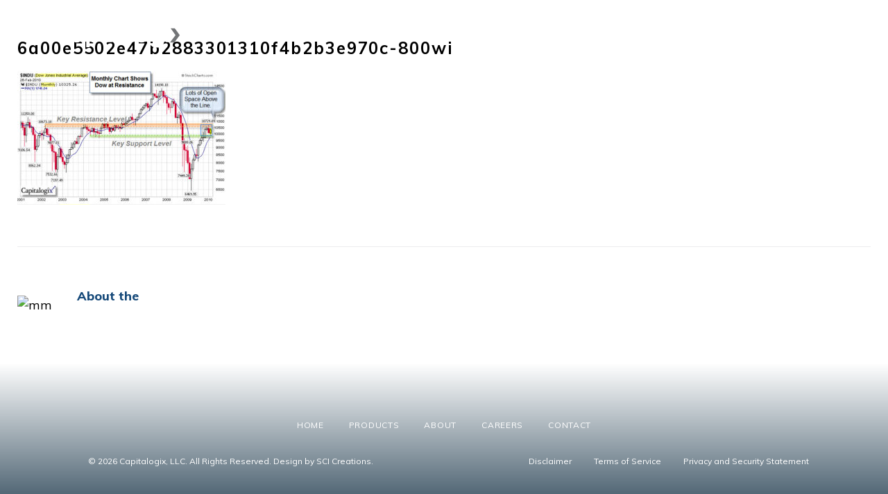

--- FILE ---
content_type: text/html; charset=UTF-8
request_url: https://capitalogix.com/2010/03/capitalogix-commentary-022810/6a00e5502e47b2883301310f4b2b3e970c-800wi
body_size: 25260
content:
<!DOCTYPE html>
<html dir="ltr" lang="en-US"
	prefix="og: https://ogp.me/ns#" >
<head>
<meta charset="UTF-8">
<link rel="profile" href="https://gmpg.org/xfn/11">
<link rel="pingback" href="https://capitalogix.com/xmlrpc.php">

<meta name="viewport" content="width=device-width, initial-scale=1, maximum-scale=1, user-scalable=no" />
<title>6a00e5502e47b2883301310f4b2b3e970c-800wi | Capitalogix</title>

		<!-- All in One SEO 4.3.2 - aioseo.com -->
		<meta name="robots" content="max-image-preview:large" />
		<link rel="canonical" href="https://capitalogix.com/2010/03/capitalogix-commentary-022810/6a00e5502e47b2883301310f4b2b3e970c-800wi" />
		<meta name="generator" content="All in One SEO (AIOSEO) 4.3.2 " />
		<meta property="og:locale" content="en_US" />
		<meta property="og:site_name" content="Capitalogix | More Ways To Win" />
		<meta property="og:type" content="article" />
		<meta property="og:title" content="6a00e5502e47b2883301310f4b2b3e970c-800wi | Capitalogix" />
		<meta property="og:url" content="https://capitalogix.com/2010/03/capitalogix-commentary-022810/6a00e5502e47b2883301310f4b2b3e970c-800wi" />
		<meta property="article:published_time" content="2018-09-20T23:26:48+00:00" />
		<meta property="article:modified_time" content="2018-09-20T23:26:48+00:00" />
		<meta name="twitter:card" content="summary" />
		<meta name="twitter:title" content="6a00e5502e47b2883301310f4b2b3e970c-800wi | Capitalogix" />
		<script type="application/ld+json" class="aioseo-schema">
			{"@context":"https:\/\/schema.org","@graph":[{"@type":"BreadcrumbList","@id":"https:\/\/capitalogix.com\/2010\/03\/capitalogix-commentary-022810\/6a00e5502e47b2883301310f4b2b3e970c-800wi#breadcrumblist","itemListElement":[{"@type":"ListItem","@id":"https:\/\/capitalogix.com\/#listItem","position":1,"item":{"@type":"WebPage","@id":"https:\/\/capitalogix.com\/","name":"Home","description":"More Ways To Win","url":"https:\/\/capitalogix.com\/"},"nextItem":"https:\/\/capitalogix.com\/2010\/03\/capitalogix-commentary-022810\/6a00e5502e47b2883301310f4b2b3e970c-800wi#listItem"},{"@type":"ListItem","@id":"https:\/\/capitalogix.com\/2010\/03\/capitalogix-commentary-022810\/6a00e5502e47b2883301310f4b2b3e970c-800wi#listItem","position":2,"item":{"@type":"WebPage","@id":"https:\/\/capitalogix.com\/2010\/03\/capitalogix-commentary-022810\/6a00e5502e47b2883301310f4b2b3e970c-800wi","name":"6a00e5502e47b2883301310f4b2b3e970c-800wi","url":"https:\/\/capitalogix.com\/2010\/03\/capitalogix-commentary-022810\/6a00e5502e47b2883301310f4b2b3e970c-800wi"},"previousItem":"https:\/\/capitalogix.com\/#listItem"}]},{"@type":"ItemPage","@id":"https:\/\/capitalogix.com\/2010\/03\/capitalogix-commentary-022810\/6a00e5502e47b2883301310f4b2b3e970c-800wi#itempage","url":"https:\/\/capitalogix.com\/2010\/03\/capitalogix-commentary-022810\/6a00e5502e47b2883301310f4b2b3e970c-800wi","name":"6a00e5502e47b2883301310f4b2b3e970c-800wi | Capitalogix","inLanguage":"en-US","isPartOf":{"@id":"https:\/\/capitalogix.com\/#website"},"breadcrumb":{"@id":"https:\/\/capitalogix.com\/2010\/03\/capitalogix-commentary-022810\/6a00e5502e47b2883301310f4b2b3e970c-800wi#breadcrumblist"},"author":{"@id":"https:\/\/capitalogix.com\/author\/capitalogix#author"},"creator":{"@id":"https:\/\/capitalogix.com\/author\/capitalogix#author"},"datePublished":"2018-09-20T23:26:48-05:00","dateModified":"2018-09-20T23:26:48-05:00"},{"@type":"Organization","@id":"https:\/\/capitalogix.com\/#organization","name":"Capitalogix","url":"https:\/\/capitalogix.com\/"},{"@type":"Person","@id":"https:\/\/capitalogix.com\/author\/capitalogix#author","url":"https:\/\/capitalogix.com\/author\/capitalogix","name":"capitalogix","image":{"@type":"ImageObject","@id":"https:\/\/capitalogix.com\/2010\/03\/capitalogix-commentary-022810\/6a00e5502e47b2883301310f4b2b3e970c-800wi#authorImage","url":"https:\/\/secure.gravatar.com\/avatar\/4fef98af6ae2681a0813b08615e0055e?s=96&d=mm&r=g","width":96,"height":96,"caption":"capitalogix"}},{"@type":"WebSite","@id":"https:\/\/capitalogix.com\/#website","url":"https:\/\/capitalogix.com\/","name":"Capitalogix","description":"More Ways To Win","inLanguage":"en-US","publisher":{"@id":"https:\/\/capitalogix.com\/#organization"}}]}
		</script>
		<!-- All in One SEO -->

<link rel='dns-prefetch' href='//maps-api-ssl.google.com' />
<link rel='dns-prefetch' href='//fonts.googleapis.com' />
<link rel="alternate" type="application/rss+xml" title="Capitalogix &raquo; Feed" href="https://capitalogix.com/feed" />
<link rel="alternate" type="application/rss+xml" title="Capitalogix &raquo; Comments Feed" href="https://capitalogix.com/comments/feed" />
<script type="text/javascript">
window._wpemojiSettings = {"baseUrl":"https:\/\/s.w.org\/images\/core\/emoji\/14.0.0\/72x72\/","ext":".png","svgUrl":"https:\/\/s.w.org\/images\/core\/emoji\/14.0.0\/svg\/","svgExt":".svg","source":{"concatemoji":"https:\/\/capitalogix.com\/wp-includes\/js\/wp-emoji-release.min.js"}};
/*! This file is auto-generated */
!function(e,a,t){var n,r,o,i=a.createElement("canvas"),p=i.getContext&&i.getContext("2d");function s(e,t){var a=String.fromCharCode,e=(p.clearRect(0,0,i.width,i.height),p.fillText(a.apply(this,e),0,0),i.toDataURL());return p.clearRect(0,0,i.width,i.height),p.fillText(a.apply(this,t),0,0),e===i.toDataURL()}function c(e){var t=a.createElement("script");t.src=e,t.defer=t.type="text/javascript",a.getElementsByTagName("head")[0].appendChild(t)}for(o=Array("flag","emoji"),t.supports={everything:!0,everythingExceptFlag:!0},r=0;r<o.length;r++)t.supports[o[r]]=function(e){if(p&&p.fillText)switch(p.textBaseline="top",p.font="600 32px Arial",e){case"flag":return s([127987,65039,8205,9895,65039],[127987,65039,8203,9895,65039])?!1:!s([55356,56826,55356,56819],[55356,56826,8203,55356,56819])&&!s([55356,57332,56128,56423,56128,56418,56128,56421,56128,56430,56128,56423,56128,56447],[55356,57332,8203,56128,56423,8203,56128,56418,8203,56128,56421,8203,56128,56430,8203,56128,56423,8203,56128,56447]);case"emoji":return!s([129777,127995,8205,129778,127999],[129777,127995,8203,129778,127999])}return!1}(o[r]),t.supports.everything=t.supports.everything&&t.supports[o[r]],"flag"!==o[r]&&(t.supports.everythingExceptFlag=t.supports.everythingExceptFlag&&t.supports[o[r]]);t.supports.everythingExceptFlag=t.supports.everythingExceptFlag&&!t.supports.flag,t.DOMReady=!1,t.readyCallback=function(){t.DOMReady=!0},t.supports.everything||(n=function(){t.readyCallback()},a.addEventListener?(a.addEventListener("DOMContentLoaded",n,!1),e.addEventListener("load",n,!1)):(e.attachEvent("onload",n),a.attachEvent("onreadystatechange",function(){"complete"===a.readyState&&t.readyCallback()})),(e=t.source||{}).concatemoji?c(e.concatemoji):e.wpemoji&&e.twemoji&&(c(e.twemoji),c(e.wpemoji)))}(window,document,window._wpemojiSettings);
</script>
<style type="text/css">
img.wp-smiley,
img.emoji {
	display: inline !important;
	border: none !important;
	box-shadow: none !important;
	height: 1em !important;
	width: 1em !important;
	margin: 0 0.07em !important;
	vertical-align: -0.1em !important;
	background: none !important;
	padding: 0 !important;
}
</style>
	<link rel='stylesheet' id='font-awesome-css' href='https://capitalogix.com/wp-content/plugins/cherry-socialize/assets/css/font-awesome.min.css' type='text/css' media='all' />
<link rel='stylesheet' id='cherry-socialize-public-css' href='https://capitalogix.com/wp-content/plugins/cherry-socialize/assets/css/public.css' type='text/css' media='all' />
<link rel='stylesheet' id='jquery-swiper-css' href='https://capitalogix.com/wp-content/themes/monstroid2/assets/css/swiper.min.css' type='text/css' media='all' />
<link rel='stylesheet' id='jquery-slider-pro-css' href='https://capitalogix.com/wp-content/themes/monstroid2/assets/css/slider-pro.min.css' type='text/css' media='all' />
<link rel='stylesheet' id='wp-block-library-css' href='https://capitalogix.com/wp-includes/css/dist/block-library/style.min.css' type='text/css' media='all' />
<link rel='stylesheet' id='classic-theme-styles-css' href='https://capitalogix.com/wp-includes/css/classic-themes.min.css' type='text/css' media='all' />
<style id='global-styles-inline-css' type='text/css'>
body{--wp--preset--color--black: #000000;--wp--preset--color--cyan-bluish-gray: #abb8c3;--wp--preset--color--white: #ffffff;--wp--preset--color--pale-pink: #f78da7;--wp--preset--color--vivid-red: #cf2e2e;--wp--preset--color--luminous-vivid-orange: #ff6900;--wp--preset--color--luminous-vivid-amber: #fcb900;--wp--preset--color--light-green-cyan: #7bdcb5;--wp--preset--color--vivid-green-cyan: #00d084;--wp--preset--color--pale-cyan-blue: #8ed1fc;--wp--preset--color--vivid-cyan-blue: #0693e3;--wp--preset--color--vivid-purple: #9b51e0;--wp--preset--gradient--vivid-cyan-blue-to-vivid-purple: linear-gradient(135deg,rgba(6,147,227,1) 0%,rgb(155,81,224) 100%);--wp--preset--gradient--light-green-cyan-to-vivid-green-cyan: linear-gradient(135deg,rgb(122,220,180) 0%,rgb(0,208,130) 100%);--wp--preset--gradient--luminous-vivid-amber-to-luminous-vivid-orange: linear-gradient(135deg,rgba(252,185,0,1) 0%,rgba(255,105,0,1) 100%);--wp--preset--gradient--luminous-vivid-orange-to-vivid-red: linear-gradient(135deg,rgba(255,105,0,1) 0%,rgb(207,46,46) 100%);--wp--preset--gradient--very-light-gray-to-cyan-bluish-gray: linear-gradient(135deg,rgb(238,238,238) 0%,rgb(169,184,195) 100%);--wp--preset--gradient--cool-to-warm-spectrum: linear-gradient(135deg,rgb(74,234,220) 0%,rgb(151,120,209) 20%,rgb(207,42,186) 40%,rgb(238,44,130) 60%,rgb(251,105,98) 80%,rgb(254,248,76) 100%);--wp--preset--gradient--blush-light-purple: linear-gradient(135deg,rgb(255,206,236) 0%,rgb(152,150,240) 100%);--wp--preset--gradient--blush-bordeaux: linear-gradient(135deg,rgb(254,205,165) 0%,rgb(254,45,45) 50%,rgb(107,0,62) 100%);--wp--preset--gradient--luminous-dusk: linear-gradient(135deg,rgb(255,203,112) 0%,rgb(199,81,192) 50%,rgb(65,88,208) 100%);--wp--preset--gradient--pale-ocean: linear-gradient(135deg,rgb(255,245,203) 0%,rgb(182,227,212) 50%,rgb(51,167,181) 100%);--wp--preset--gradient--electric-grass: linear-gradient(135deg,rgb(202,248,128) 0%,rgb(113,206,126) 100%);--wp--preset--gradient--midnight: linear-gradient(135deg,rgb(2,3,129) 0%,rgb(40,116,252) 100%);--wp--preset--duotone--dark-grayscale: url('#wp-duotone-dark-grayscale');--wp--preset--duotone--grayscale: url('#wp-duotone-grayscale');--wp--preset--duotone--purple-yellow: url('#wp-duotone-purple-yellow');--wp--preset--duotone--blue-red: url('#wp-duotone-blue-red');--wp--preset--duotone--midnight: url('#wp-duotone-midnight');--wp--preset--duotone--magenta-yellow: url('#wp-duotone-magenta-yellow');--wp--preset--duotone--purple-green: url('#wp-duotone-purple-green');--wp--preset--duotone--blue-orange: url('#wp-duotone-blue-orange');--wp--preset--font-size--small: 13px;--wp--preset--font-size--medium: 20px;--wp--preset--font-size--large: 36px;--wp--preset--font-size--x-large: 42px;--wp--preset--spacing--20: 0.44rem;--wp--preset--spacing--30: 0.67rem;--wp--preset--spacing--40: 1rem;--wp--preset--spacing--50: 1.5rem;--wp--preset--spacing--60: 2.25rem;--wp--preset--spacing--70: 3.38rem;--wp--preset--spacing--80: 5.06rem;}:where(.is-layout-flex){gap: 0.5em;}body .is-layout-flow > .alignleft{float: left;margin-inline-start: 0;margin-inline-end: 2em;}body .is-layout-flow > .alignright{float: right;margin-inline-start: 2em;margin-inline-end: 0;}body .is-layout-flow > .aligncenter{margin-left: auto !important;margin-right: auto !important;}body .is-layout-constrained > .alignleft{float: left;margin-inline-start: 0;margin-inline-end: 2em;}body .is-layout-constrained > .alignright{float: right;margin-inline-start: 2em;margin-inline-end: 0;}body .is-layout-constrained > .aligncenter{margin-left: auto !important;margin-right: auto !important;}body .is-layout-constrained > :where(:not(.alignleft):not(.alignright):not(.alignfull)){max-width: var(--wp--style--global--content-size);margin-left: auto !important;margin-right: auto !important;}body .is-layout-constrained > .alignwide{max-width: var(--wp--style--global--wide-size);}body .is-layout-flex{display: flex;}body .is-layout-flex{flex-wrap: wrap;align-items: center;}body .is-layout-flex > *{margin: 0;}:where(.wp-block-columns.is-layout-flex){gap: 2em;}.has-black-color{color: var(--wp--preset--color--black) !important;}.has-cyan-bluish-gray-color{color: var(--wp--preset--color--cyan-bluish-gray) !important;}.has-white-color{color: var(--wp--preset--color--white) !important;}.has-pale-pink-color{color: var(--wp--preset--color--pale-pink) !important;}.has-vivid-red-color{color: var(--wp--preset--color--vivid-red) !important;}.has-luminous-vivid-orange-color{color: var(--wp--preset--color--luminous-vivid-orange) !important;}.has-luminous-vivid-amber-color{color: var(--wp--preset--color--luminous-vivid-amber) !important;}.has-light-green-cyan-color{color: var(--wp--preset--color--light-green-cyan) !important;}.has-vivid-green-cyan-color{color: var(--wp--preset--color--vivid-green-cyan) !important;}.has-pale-cyan-blue-color{color: var(--wp--preset--color--pale-cyan-blue) !important;}.has-vivid-cyan-blue-color{color: var(--wp--preset--color--vivid-cyan-blue) !important;}.has-vivid-purple-color{color: var(--wp--preset--color--vivid-purple) !important;}.has-black-background-color{background-color: var(--wp--preset--color--black) !important;}.has-cyan-bluish-gray-background-color{background-color: var(--wp--preset--color--cyan-bluish-gray) !important;}.has-white-background-color{background-color: var(--wp--preset--color--white) !important;}.has-pale-pink-background-color{background-color: var(--wp--preset--color--pale-pink) !important;}.has-vivid-red-background-color{background-color: var(--wp--preset--color--vivid-red) !important;}.has-luminous-vivid-orange-background-color{background-color: var(--wp--preset--color--luminous-vivid-orange) !important;}.has-luminous-vivid-amber-background-color{background-color: var(--wp--preset--color--luminous-vivid-amber) !important;}.has-light-green-cyan-background-color{background-color: var(--wp--preset--color--light-green-cyan) !important;}.has-vivid-green-cyan-background-color{background-color: var(--wp--preset--color--vivid-green-cyan) !important;}.has-pale-cyan-blue-background-color{background-color: var(--wp--preset--color--pale-cyan-blue) !important;}.has-vivid-cyan-blue-background-color{background-color: var(--wp--preset--color--vivid-cyan-blue) !important;}.has-vivid-purple-background-color{background-color: var(--wp--preset--color--vivid-purple) !important;}.has-black-border-color{border-color: var(--wp--preset--color--black) !important;}.has-cyan-bluish-gray-border-color{border-color: var(--wp--preset--color--cyan-bluish-gray) !important;}.has-white-border-color{border-color: var(--wp--preset--color--white) !important;}.has-pale-pink-border-color{border-color: var(--wp--preset--color--pale-pink) !important;}.has-vivid-red-border-color{border-color: var(--wp--preset--color--vivid-red) !important;}.has-luminous-vivid-orange-border-color{border-color: var(--wp--preset--color--luminous-vivid-orange) !important;}.has-luminous-vivid-amber-border-color{border-color: var(--wp--preset--color--luminous-vivid-amber) !important;}.has-light-green-cyan-border-color{border-color: var(--wp--preset--color--light-green-cyan) !important;}.has-vivid-green-cyan-border-color{border-color: var(--wp--preset--color--vivid-green-cyan) !important;}.has-pale-cyan-blue-border-color{border-color: var(--wp--preset--color--pale-cyan-blue) !important;}.has-vivid-cyan-blue-border-color{border-color: var(--wp--preset--color--vivid-cyan-blue) !important;}.has-vivid-purple-border-color{border-color: var(--wp--preset--color--vivid-purple) !important;}.has-vivid-cyan-blue-to-vivid-purple-gradient-background{background: var(--wp--preset--gradient--vivid-cyan-blue-to-vivid-purple) !important;}.has-light-green-cyan-to-vivid-green-cyan-gradient-background{background: var(--wp--preset--gradient--light-green-cyan-to-vivid-green-cyan) !important;}.has-luminous-vivid-amber-to-luminous-vivid-orange-gradient-background{background: var(--wp--preset--gradient--luminous-vivid-amber-to-luminous-vivid-orange) !important;}.has-luminous-vivid-orange-to-vivid-red-gradient-background{background: var(--wp--preset--gradient--luminous-vivid-orange-to-vivid-red) !important;}.has-very-light-gray-to-cyan-bluish-gray-gradient-background{background: var(--wp--preset--gradient--very-light-gray-to-cyan-bluish-gray) !important;}.has-cool-to-warm-spectrum-gradient-background{background: var(--wp--preset--gradient--cool-to-warm-spectrum) !important;}.has-blush-light-purple-gradient-background{background: var(--wp--preset--gradient--blush-light-purple) !important;}.has-blush-bordeaux-gradient-background{background: var(--wp--preset--gradient--blush-bordeaux) !important;}.has-luminous-dusk-gradient-background{background: var(--wp--preset--gradient--luminous-dusk) !important;}.has-pale-ocean-gradient-background{background: var(--wp--preset--gradient--pale-ocean) !important;}.has-electric-grass-gradient-background{background: var(--wp--preset--gradient--electric-grass) !important;}.has-midnight-gradient-background{background: var(--wp--preset--gradient--midnight) !important;}.has-small-font-size{font-size: var(--wp--preset--font-size--small) !important;}.has-medium-font-size{font-size: var(--wp--preset--font-size--medium) !important;}.has-large-font-size{font-size: var(--wp--preset--font-size--large) !important;}.has-x-large-font-size{font-size: var(--wp--preset--font-size--x-large) !important;}
.wp-block-navigation a:where(:not(.wp-element-button)){color: inherit;}
:where(.wp-block-columns.is-layout-flex){gap: 2em;}
.wp-block-pullquote{font-size: 1.5em;line-height: 1.6;}
</style>
<link rel='stylesheet' id='contact-form-7-css' href='https://capitalogix.com/wp-content/plugins/contact-form-7/includes/css/styles.css' type='text/css' media='all' />
<link rel='stylesheet' id='cherry-google-fonts-monstroid2-css' href='//fonts.googleapis.com/css?family=Muli%3A400%2C800%2C700%2C300italic%2C300%7CLibre+Franklin%3A600&#038;subset=latin&#038;ver=6.1.9' type='text/css' media='all' />
<link rel='stylesheet' id='linear-icons-css' href='https://capitalogix.com/wp-content/themes/monstroid2/assets/css/linearicons.css' type='text/css' media='all' />
<link rel='stylesheet' id='material-design-css' href='https://capitalogix.com/wp-content/themes/monstroid2/assets/css/material-design.css' type='text/css' media='all' />
<link rel='stylesheet' id='tm-builder-modules-style-css' href='https://capitalogix.com/wp-content/plugins/power-builder/framework/assets/css/style.css' type='text/css' media='all' />
<link rel='stylesheet' id='magnific-popup-css' href='https://capitalogix.com/wp-content/themes/monstroid2/assets/css/magnific-popup.min.css' type='text/css' media='all' />
<link rel='stylesheet' id='jquery-lazyloadxt-spinner-css-css' href='//capitalogix.com/wp-content/plugins/a3-lazy-load/assets/css/jquery.lazyloadxt.spinner.css' type='text/css' media='all' />
<link rel='stylesheet' id='monstroid2-theme-style-css' href='https://capitalogix.com/wp-content/themes/monstroid2/style.css' type='text/css' media='all' />
<link rel='stylesheet' id='monstroid2-child-theme-style-css' href='https://capitalogix.com/wp-content/themes/monstroid2-child/style.css' type='text/css' media='all' />
<link rel='stylesheet' id='monstroid2-skin-style-css' href='https://capitalogix.com/wp-content/themes/monstroid2/skins/default/style-default.css' type='text/css' media='all' />
<style id='monstroid2-skin-style-inline-css' type='text/css'>
/* #Typography */body {font-style: normal;font-weight: 400;font-size: 18px;line-height: 1.5;font-family: Muli, sans-serif;letter-spacing: 0em;text-align: left;color: #000000;}h1,.h1-style {font-style: normal;font-weight: 800;font-size: 15px;line-height: 1.05;font-family: Muli, sans-serif;letter-spacing: 0em;text-align: inherit;color: #f2f2f2;}h2,.h2-style {font-style: normal;font-weight: 700;font-size: 22px;line-height: 1.25;font-family: Muli, sans-serif;letter-spacing: 0em;text-align: inherit;color: #000000;}h3,.h3-style {font-style: normal;font-weight: 700;font-size: 20px;line-height: 1.25;font-family: Muli, sans-serif;letter-spacing: 0.08em;text-align: inherit;color: #000000;}h4,.h4-style {font-style: normal;font-weight: 700;font-size: 17px;line-height: 1.22;font-family: Muli, sans-serif;letter-spacing: 0em;text-align: inherit;color: #2780d3;}h5,.h5-style {font-style: normal;font-weight: 800;font-size: 18px;line-height: 1.22;font-family: Muli, sans-serif;letter-spacing: 0em;text-align: inherit;color: #174a7a;}h6,.h6-style {font-style: normal;font-weight: 800;font-size: 18px;line-height: 1.22;font-family: Muli, sans-serif;letter-spacing: 0em;text-align: inherit;color: #174a7a;}@media (min-width: 992px) {h1,.h1-style { font-size: 30px; }h2,.h2-style { font-size: 36px; }h3,.h3-style { font-size: 24px; }h4,.h4-style { font-size: 18px; }}a,h1 a:hover,h2 a:hover,h3 a:hover,h4 a:hover,h5 a:hover,h6 a:hover,.not-found .page-title { color: #2780d3; }a:hover { color: #136fc6; }/* #Invert Color Scheme */.invert { color: #fff; }.invert h1 { color: #fff; }.invert h2 { color: #fff; }.invert h3 { color: #fff; }.invert h4 { color: #fff; }.invert h5 { color: #fff; }.invert h6 { color: #fff; }.invert a { color: #2b487a; }.invert a:hover { color: #136fc6; }.invert.invert_primary a:hover {color: #136fc6;}.text-accent-1 { color: #c9c9c9; }.invert .text-accent-1 { color: #2b487a;}.text-accent-2 { color: #000000; }.invert .text-accent-2 { color: #ffffff; }.text-accent-3 { color: #f8f8f8; }.invert .text-accent-3 { color: #ffffff; }/* #Layout */@media (min-width: 1200px) {.site .container {max-width: 1405px;}}/* #404 */body.error404 .site-content {background-color: #ffffff;background-repeat: no-repeat;background-position: center top;background-attachment: scroll;}/*Dynamic styles for Woo-elements */header .woocommerce-currency-switcher-form ul.dd-options {background-color: #ffffff;}/* * Woo-elements * Listing line Products */.products .product h3,.tm-categories-carousel-widget-container h3,.products .product-category h3,.tm-woowishlist-widget-product h3,.tm-woocompare-widget-product h3 {font-style: normal;font-weight: 800;font-size: 18px;line-height: 1.22;font-family: Muli, sans-serif;letter-spacing: 0em;text-align: inherit;color: #174a7a;}.tm_banners_grid_widget_banner_title{font-style: normal;font-weight: 700;font-size: 24px;line-height: 1.25;font-family: Muli, sans-serif;letter-spacing: 0.08em;text-align: inherit;color: #000000;}.products .product-category .title_count_block>span,.tm-categories-carousel-widget-container .tm-categories-carousel-widget-wrapper .title_count_block>span {color: #000000;}.products .product-category > a h3:hover,.tm-categories-carousel-widget-container h3:hover,.products .product-category > a .title_count_block>span:hover,.tm-categories-carousel-widget-container .tm-categories-carousel-widget-wrapper .title_count_block>span:hover {color: #c9c9c9;}.products .product.product-list h3, .related h4,.woocommerce .page-title, .woocommerce-checkout h3,.woocommerce-checkout .woocommerce-info,.woocommerce-checkout-payment .payment_methods li label,.woocommerce-checkout h2,.tm_custom_menu_widget h3{font-style: normal;font-weight: 800;font-size: 18px;line-height: 1.22;font-family: Muli, sans-serif;letter-spacing: 0em;text-align: inherit;color: #174a7a;}/* * Woo-elements * Woocommerce carousel-category-products */.tm-categories-carousel-widget-container .swiper-button-next,.tm-categories-carousel-widget-container .swiper-button-prev,.woocommerce .tablesaw-bar .tablesaw-advance a.tablesaw-nav-btn,.woocommerce-product-search label i {color: rgb(64,64,64);}.tm-categories-carousel-widget-container .swiper-button-next:hover,.tm-categories-carousel-widget-container .swiper-button-prev:hover,.woocommerce .tablesaw-bar .tablesaw-advance a.tablesaw-nav-btn:hover {color: #c9c9c9;}.woocommerce .swiper-container-horizontal > .swiper-pagination-bullets .swiper-pagination-bullet {background-color: #000000;}.woocommerce .swiper-container-horizontal > .swiper-pagination-bullets .swiper-pagination-bullet-active,.woocommerce .swiper-container-horizontal > .swiper-pagination-bullets .swiper-pagination-bullet:hover,.site-header-cart .cart-contents .count {background-color: #c9c9c9;}.tm_about_store_widget span {font-style: normal;font-weight: 700;font-size: 18px;line-height: 1.22;font-family: Muli, sans-serif;letter-spacing: 0em;}#tm_builder_outer_content .tm_pb_widget_area .tm_about_store_widget h3.widget-title {font-style: normal;font-weight: 700;font-size: 36px;line-height: 1.25;font-family: Muli, sans-serif;letter-spacing: 0em;}#tm_builder_outer_content .tm_pb_widget_area .widget.tm_about_store_widget,.tm_about_store_widget,#tm_builder_outer_content .tm_pb_widget_area .tm_about_store_widget h3.widget-title{color: #2b487a;}/* * Woo-elements * Woocommerce price styles */.woocommerce .products .product .price,.woocommerce div.product span.price,.woocommerce div.product p.price,.cart_list li .quantity .amount,.woocommerce-cart .woocommerce .amount,.woocommerce-checkout .woocommerce .amount,.widget .woocs_price_code ins,.price {color: #c9c9c9;}.woocommerce .products .product .price del,.woocommerce div.product p.price del,.woocommerce div.product span.price del,.widget .woocs_price_code del {color: #000000;}/* * Woo-elements * Woocommerce product widgets */.woocommerce.widget .product-title,.woocommerce.widget .product-title a,.woocommerce ul.cart_list li>a,.woocommerce ul.product_list_widget li>a {font-style: normal;font-weight: 800;font-size: 14px;line-height: 1.1102;font-family: Muli, sans-serif;color: #174a7a;}.woocommerce.widget .product-title a:hover,.woocommerce ul.cart_list li>a:hover,.woocommerce ul.product_list_widget li>a:hover {color: #c9c9c9;}/* Styles for product-categories */.woocommerce > ul > li .product-widget-categories,.woocommerce > ul > li .product-widget-categories a,.woocommerce > ul span.reviewer,.woocommerce.widget_shopping_cart .total span,.woocommerce .widget_layered_nav ul li {color: #000000;}.woocommerce > ul > li .product-widget-categories a:hover,.woocommerce.widget_shopping_cart .total strong,.woocommerce.widget_shopping_cart ul.cart_list > li dl dt {color: #c9c9c9;}.invert .site-header-cart .shopping_cart-dropdown-wrap .shopping_cart-header > * {color: #2780d3;}.invert .woocommerce.widget_shopping_cart .cart_list li.empty {color: #000000;}/* * Woo-elements * Compare and wishlist buttons */.woocommerce .tm-woocompare-button,.woocommerce .tm-woowishlist-button {border-color: rgb(64,64,64);}.woocommerce .tm-woocompare-button:hover,.woocommerce .tm-woowishlist-button:hover {border-color: #c9c9c9;}.woocommerce .tm-woocompare-page-button.button.alt,.woocommerce .tm-woowishlist-page-button.button.btn {color: rgb(64,64,64);}.woocommerce .tm-woocompare-page-button.button.alt:hover,.woocommerce .tm-woowishlist-page-button.button.btn:hover {color: #000000;}.woocommerce button.button.btn {color: rgb(64,64,64);}.woocommerce button.button.btn:hover {color: #2b487a;background-color: #c9c9c9;}/* * Woo-elements * Sale-timer styles */.tm-products-sale-end-date span {background-color: #c9c9c9;color: #2b487a;}/* * Woo-elements * Styles for tags and categories list -- loop product */.product-categories li,.product-categories li a,.product-widget-tags li,.product-widget-tags li a {color: #000000;}.product-categories li a:hover,.product-widget-tags li a:hover,.widget.widget_product_categories .product-categories li,.widget.widget_product_categories .product-categories li a {color: #c9c9c9;}.widget.widget_product_categories .product-categories li a:hover,.widget.widget_product_categories .product-categories li.current-cat a {color: #000000;}.woocommerce .widget_price_filter .price_slider_amount .button {color: #000000;}.woocommerce .widget_price_filter .price_slider_amount .button:hover {background-color: #c9c9c9;border-color: #c9c9c9;color: #2b487a;}/* * Woo-elements * Buttons woo styles */.woocommerce #respond input#submit,.woocommerce a.button,.woocommerce button.button,.woocommerce button.button.tm-woocompare-empty,.woocommerce input.button,.woocommerce #respond input#submit.alt,.woocommerce a.button.alt,.woocommerce button.button.alt,.woocommerce input.button.alt,.woocommerce a.button.add_to_cart_button.loading:hover,.woocommerce button.button.btn.tm-wc-ajax-load-more-button {background-color: #c9c9c9;color: #2b487a;}.woocommerce a.button.product_type_variable {color: #000000;}.woocommerce a.button.product_type_variable:after{color: #000000;}.woocommerce #respond input#submit:hover,.woocommerce a.button:hover,.woocommerce button.button:hover,.woocommerce button.button.tm-woocompare-empty:hover,.woocommerce input.button:hover,.woocommerce #respond input#submit.alt:hover,.woocommerce a.button.alt:hover,.woocommerce button.button.alt:hover,.woocommerce input.button.alt:hover,.woocommerce button.button.btn.tm-wc-ajax-load-more-button:hover {background-color: #000000;color: #2b487a;}.woocommerce a.button.product_type_variable:hover {color: #2b487a;background-color: #c9c9c9;border-color: #c9c9c9;}.woocommerce a.button.product_type_variable:hover:after{color: #2b487a;}.woocommerce a.button.product_type_variable:active {box-shadow: 0 0 10px #c9c9c9;}/*disable button syles*/.woocommerce #respond input#submit.alt.disabled,.woocommerce #respond input#submit.alt.disabled:hover,.woocommerce #respond input#submit.alt:disabled,.woocommerce #respond input#submit.alt:disabled:hover,.woocommerce #respond input#submit.alt:disabled[disabled],.woocommerce #respond input#submit.alt:disabled[disabled]:hover,.woocommerce a.button.alt.disabled,.woocommerce a.button.alt.disabled:hover,.woocommerce a.button.alt:disabled,.woocommerce a.button.alt:disabled:hover,.woocommerce a.button.alt:disabled[disabled],.woocommerce a.button.alt:disabled[disabled]:hover,.woocommerce button.button.alt.disabled,.woocommerce button.button.alt.disabled:hover,.woocommerce button.button.alt:disabled,.woocommerce button.button.alt:disabled:hover,.woocommerce button.button.alt:disabled[disabled],.woocommerce button.button.alt:disabled[disabled]:hover,.woocommerce input.button.alt.disabled,.woocommerce input.button.alt.disabled:hover,.woocommerce input.button.alt:disabled,.woocommerce input.button.alt:disabled:hover,.woocommerce input.button:disabled,.woocommerce input.button:disabled[disabled],.woocommerce input.button:disabled:hover,.woocommerce input.button:disabled[disabled]:hover,.woocommerce input.button.alt:disabled[disabled],.woocommerce input.button.alt:disabled[disabled]:hover,.woocommerce-cart table.cart input.header-btn:disabled {background-color: rgb(176,176,176);color: #2b487a;}/* * Woo-elements * Woo-Badge styles */.woocommerce span.featured,.woocommerce span.onsale,.woocommerce span.new {color: #2b487a;}.woocommerce span.onsale{background-color: #ff596d;}.woocommerce span.featured {background-color: #ffc045;}.woocommerce span.new {background-color: #000000;}/* * Woo-elements * Grid-list toggle buttons */.tm-woo-grid-list-toggle-button .tm-woo-grid-list-toggler {color: #000000;}.tm-wc-ajax-products-wrapper .tm-woo-grid-list-toggle-button-wrapper .tm-woo-grid-list-toggle-button .tm-woo-grid-list-toggler.disabled,.tm-wc-ajax-products-wrapper .tm-woo-grid-list-toggle-button-wrapper .tm-woo-grid-list-toggle-button .tm-woo-grid-list-toggler:hover {color: #c9c9c9;}/* * Woo-elements * Single-product styles */.single-product div.product h1.product_title{font-style: normal;font-weight: 700;font-size: 18px;line-height: 1.22;font-family: Muli, sans-serif;letter-spacing: 0em;text-align: inherit;color: #2780d3;}.woocommerce.single-product #content div.product .product_meta,.woocommerce-currency-switcher-form .dd-container .dd-selected label,.woocommerce.single-product #content div.product .product_meta a {color: #000000;}.woocommerce.single-product #content div.product .product_meta a:hover {color: #c9c9c9;}.woocommerce table.shop_attributes th {color: #000000;}/* * Woo-elements * SmartBox widget */.tm-products-smart-box-widget__rd-material-tabs .product h3 {font-family: Muli, sans-serif;font-style: normal;font-weight: 400;font-size: 18px;line-height: 1.5;letter-spacing: 0em;}.rd-material-tab.rd-material-tab-active a, .tm_custom_menu_widget .menu li a,.tm-products-smart-box-widget__rd-material-tabs .product h3:hover,.widget.tm_products_smart_box_widget .rd-material-tabs__list .rd-material-tab a:hover,.widget.tm_products_smart_box_widget .rd-material-tabs__list .rd-material-tab a:hover:before,.widget.tm_products_smart_box_widget .rd-material-tabs__list .rd-material-tab.rd-material-tab-active a,.widget.tm_products_smart_box_widget .rd-material-tabs__list .rd-material-tab.rd-material-tab-active a:before{color: #c9c9c9;}.tm_custom_menu_widget .menu li a:hover,.widget.tm_products_smart_box_widget .rd-material-tabs__list .rd-material-tab a,.widget.tm_products_smart_box_widget .rd-material-tabs__list .rd-material-tab a:before {color: #000000;}.tm-products-smart-box-widget__rd-material-tabs .product span.price:hover,.tm-products-smart-box-widget__rd-material-tabs .product span.price:hover ins,.tm-products-smart-box-widget__rd-material-tabs .product span.price:hover del {color: #000000;}.tm-products-smart-box-widget__rd-material-tabs .product .price del .amount{font-size: 10px;}.tm-products-smart-box-widget__rd-material-tabs .product .price del .amount,.tm-products-smart-box-widget__rd-material-tabs .product .price del {font-family: Muli, sans-serif;}/** * Woo-elements * Cart page * */.tm-woowishlist-remove,.tm-woocompare-remove {color: rgb(67,67,67);}.tm-woowishlist-remove:hover,.tm-woocompare-remove:hover {color: #c9c9c9;}.woocommerce a.remove{color: rgb(67,67,67) !important;}.woocommerce a.remove:hover{color: #c9c9c9 !important;}.woocommerce table.shop_table thead tr,.woocommerce table.shop_table tbody tr.cart_item:nth-child(even),.woocommerce table.shop_table tbody tr.order_item:nth-child(even){background-color: #ffffff;}.woocommerce table.shop_table tbody tr.cart_item,.woocommerce table.shop_table tbody tr.order_item {background-color: #ffffff;}.woocommerce table.shop_table tbody tr td.product-name {font-style: normal;font-weight: 400;font-size: 18px;line-height: 1.5;font-family: Muli, sans-serif;letter-spacing: 0em;text-align: left;color: #000000;}.woocommerce table.shop_table.woocommerce-checkout-review-order-table tbody tr td strong.product-quantity,table.order_details tbody tr td strong.product-quantity,.woocommerce table.shop_table tbody tr td.product-name a:hover,.tm-wc-ajax-products-wrapper .tm-wc-ajax-filters-wrapper .tm-wc-ajax-filters-reset.button{color: #c9c9c9;}.woocommerce table.shop_table thead th,.cart-collaterals div.cart_totals table tbody tr,.cart-collaterals div.cart_totals table tbody td,.cart-collaterals div.cart_totals table tbody td,.cart-collaterals div.cart_totals table tbody th,table.shop_table.woocommerce-checkout-review-order-table tfoot tr.cart-subtotal th,table.shop_table.woocommerce-checkout-review-order-table tfoot tr.tax-rate th,table.shop_table.woocommerce-checkout-review-order-table tfoot tr.tax-total th,table.shop_table.woocommerce-checkout-review-order-table tfoot tr.order-total th,.woocommerce table.shop_table.woocommerce-checkout-review-order-table tbody tr td,table.order_details tfoot tr,.woocommerce .order_details li strong,.woocommerce table.shop_table tbody tr td.product-name a,.tm-wc-ajax-products-wrapper .tm-wc-ajax-filters-wrapper .tm-wc-ajax-filters-reset.button:hover {color: #000000;}.tm-wc-ajax-products-wrapper .tm-wc-ajax-filters-wrapper .tm-wc-ajax-filters-attribute {border-color: #f8f8f8;background-color: #f8f8f8;}/** * Woo-elements * Checkout page * */.woocommerce-checkout .woocommerce-info > a,.woocommerce form.login .form-row label.inline,.woocommerce form .form-row .select2-container.country_to_state .select2-choice,.woocommerce form .form-row.create-account label.checkbox,.woocommerce div.product form.cart .variations label { color: #000000;}.woocommerce-checkout .woocommerce-info > a:hover,.woocommerce form.login .form-row label.inline:hover,.woocommerce form .form-row.create-account label.checkbox:hover,.woocommerce form .form-row .required {color: #c9c9c9;}.woocommerce form.checkout_coupon .form-row-last .button {background-color: #000000;}.woocommerce form.checkout_coupon .form-row-last .button:hover {background-color: #c9c9c9;}#add_payment_method #payment,.woocommerce-cart #payment,.woocommerce-checkout #payment {background-color: #ffffff;}.woocommerce form label,#add_payment_method #payment div.payment_box,.woocommerce-cart #payment div.payment_box,.woocommerce-checkout #payment div.payment_box {color: #000000;}/** * Woo-elements * Account page * */.woocommerce-account.logged-in .entry-content .woocommerce {background-color: #ffffff;}.woocommerce-account.logged-in .entry-content .woocommerce .woocommerce-MyAccount-content {background-color: #ffffff;}.woocommerce-account.logged-in .woocommerce-MyAccount-navigation {font-family: Muli, sans-serif;font-style: normal;font-weight: 800;font-size: 15px;line-height: 1.22;letter-spacing: 0em;}@media (min-width: 992px) {.woocommerce-account.logged-in .woocommerce-MyAccount-navigation {font-size: 18px;}}.woocommerce-account.logged-in .woocommerce-MyAccount-navigation a {color: #000000;}.woocommerce-account.logged-in .woocommerce-MyAccount-navigation a:hover,.woocommerce-account.logged-in .woocommerce-MyAccount-navigation .is-active a {color: #c9c9c9;}/** * Woo-elements * Wishlist&Compare style * */.tm-woocompare-table .tm-woocomerce-list__product-title{font-style: normal;font-weight: 800;font-size: 18px;line-height: 1.22;font-family: Muli, sans-serif;letter-spacing: 0em;text-align: inherit;color: #174a7a;}.tm-woowishlist .tm-woowishlist-item .tm-woocomerce-list__product-title a,.tm-woocompare-table .tm-woocomerce-list__product-title a,.tm-woocompare-list table.tm-woocompare-table .tm-woocompare-row .title { color: #000000;}.tm-woowishlist .tm-woowishlist-item .tm-woocomerce-list__product-title a:hover,.tm-woocompare-table .tm-woocomerce-list__product-title a:hover {color: #c9c9c9;}.woocommerce .loader:before,.woocommerce .blockUI.blockOverlay:before,.woocommerce .blockUI.blockOverlay:before{border-top-color: #c9c9c9;border-right-color: #c9c9c9;}/* #Elements */blockquote {color: #000000;}blockquote:before {color: #c9c9c9;}blockquote cite {font-size: 18px;line-height: 1.5;color: #000000;}code {color: #fff;background-color: #000000;border-color: #000000;font-family: Muli, sans-serif;}.single-post .post > .entry-content > p:first-of-type:first-letter,.dropcaps {background-color: #c9c9c9;color: #fff;}/*List*/.entry-content ol >li:before,.site-main ol >li:before,.entry-content ul:not([class]) > li:before,.site-main ul:not([class]) > li:before {color: #000000;}/* Page preloader */.page-preloader {border-top-color: #c9c9c9;border-right-color: #c9c9c9;}/* #Header */.header-container {background-color: #23497a;background-image: url();background-repeat: repeat;background-position: center top;background-attachment: scroll;}@media (min-width: 1200px ) {.site-header.style-5.transparent .header-container {max-width: calc(1405px - 50px);}}/* ##Logo */.site-logo {font-style: normal;font-weight: 600;font-size: 23px;font-family: 'Libre Franklin', sans-serif;}.site-logo__link,.site-logo__link:hover {color: #000000;}/* ##Top Panel */.top-panel {background-color: #ffffff;}.site-header-cart .cart-contents i {color: rgb(64,64,64);}.invert .site-header-cart .cart-contents i {color: #fff;}.site-header-cart .cart-contents:hover i,.invert .site-header-cart .cart-contents:hover i{color: #2780d3;}/*Contact block*/.site-header .contact-block__label {color: #000000;}.site-header .invert .contact-block__label {color: #ffffff;}.contact-block__icon {color: #c9c9c9;}.invert .contact-block__icon {color: #2b487a;}/* #Fields */input[type='text'],input[type='email'],input[type='url'],input[type='password'],input[type='search'],input[type='number'],input[type='tel'],input[type='range'],input[type='date'],input[type='month'],input[type='week'],input[type='time'],input[type='datetime'],input[type='datetime-local'],input[type='color'],select,textarea {color: #000000;}/* #Search Form */.search-form__field {color: #000000;}.search-form__input-wrap i,.search-form__toggle,.search-form__close {color: rgb(64,64,64);}.invert .search-form__toggle,.invert .search-form__close {color: #fff;}.search-form__toggle:hover,.invert .search-form__toggle:hover,.search-form__close:hover,.invert .search-form__close:hover{color: #2780d3;}.top-panel .search-form__submit,.header-container .search-form__submit,.mobile-panel .search-form__submit{color: #136fc6;}.top-panel .search-form__submit:hover,.header-container .search-form__submit:hover,.mobile-panel .search-form__submit:hover,.top-panel.invert .search-form__submit:hover,.header-container.invert .search-form__submit:hover,.mobile-panel.invert .search-form__submit:hover{color: #2780d3;}.top-panel.invert .search-form__field {color: #fff; }.top-panel.invert .search-form__field::-webkit-input-placeholder { color: #fff; }.top-panel.invert .search-form__field::-moz-placeholder { color: #fff; }.top-panel.invert .search-form__field:-moz-placeholder { color: #fff; }.top-panel.invert .search-form__field:-ms-input-placeholder { color: #fff; }.header-container.invert .search-form__field {color: #fff; }.header-container.invert .search-form__field::-webkit-input-placeholder { color: #fff; }.header-container.invert .search-form__field::-moz-placeholder { color: #fff; }.header-container.invert .search-form__field:-moz-placeholder { color: #fff; }.header-container.invert .search-form__field:-ms-input-placeholder { color: #fff; }/* #Comment, Contact, Password Forms */[class^="comment-form-"] i{color: rgb(64,64,64);}.comment-form .submit,.wpcf7-submit,.post-password-form label + input {color: #2b487a;background-color: #c9c9c9;border-color: #c9c9c9;}.comment-form .submit:hover,.wpcf7-submit:hover,.post-password-form label + input:hover {color: #2b487a;background-color: #000000;border-color: #000000;}.comment-form .submit:active,.wpcf7-submit:active,.post-password-form label + input:active {box-shadow: 0 0 10px #000000;}/* #Input Placeholders */::-webkit-input-placeholder { color: #000000; }::-moz-placeholder{ color: #000000; }:-moz-placeholder{ color: #000000; }:-ms-input-placeholder{ color: #000000; }/* #Main Menu */.main-navigation .menu > li > a,.invert .main-navigation.vertical-menu .menu > li > a,.invert .main-navigation .menu.isStuck > li > a,.invert .main-navigation.mobile-menu .menu > li > a{color: #000000;}.invert .main-navigation > .menu > li > a {color: #ffffff;}.main-navigation .menu > li > a:hover,.main-navigation .menu > li.menu-hover > a,.main-navigation .menu > li.tm-mega-menu-hover > a,.main-navigation .menu > li.current_page_item > a,.main-navigation .menu > li.current_page_ancestor > a,.main-navigation .menu > li.current-menu-item > a,.main-navigation .menu > li.current-menu-ancestor > a,.invert .main-navigation.vertical-menu .menu > li > a:hover,.invert .main-navigation.vertical-menu .menu > li.menu-hover > a,.invert .main-navigation.vertical-menu .menu > li.current_page_item > a,.invert .main-navigation.vertical-menu .menu > li.current_page_ancestor > a,.invert .main-navigation.vertical-menu .menu > li.current-menu-item > a,.invert .main-navigation.vertical-menu .menu > li.current-menu-ancestor > a,.invert .main-navigation .menu.isStuck > li > a:hover,.invert .main-navigation .menu.isStuck > li.menu-hover > a,.invert .main-navigation .menu.isStuck > li.current_page_item > a,.invert .main-navigation .menu.isStuck > li.current_page_ancestor > a,.invert .main-navigation .menu.isStuck > li.current-menu-item > a,.invert .main-navigation .menu.isStuck > li.current-menu-ancestor > a,.invert .main-navigation.mobile-menu .menu > li > a:hover,.invert .main-navigation.mobile-menu .menu > li.menu-hover > a,.invert .main-navigation.mobile-menu .menu > li.current_page_item > a,.invert .main-navigation.mobile-menu .menu > li.current_page_ancestor > a,.invert .main-navigation.mobile-menu .menu > li.current-menu-item > a,.invert .main-navigation.mobile-menu .menu > li.current-menu-ancestor > a{color: #c9c9c9;}.main-navigation:not(.vertical-menu) .sub-menu,.main-navigation.mobile-menu {background-color: rgb(251,251,251);}.main-navigation ul ul a{color: #000000;}.main-navigation .sub-menu > li > a:hover,.main-navigation .sub-menu > li.menu-hover > a,.main-navigation .sub-menu > li.current_page_item > a,.main-navigation .sub-menu > li.current_page_ancestor > a,.main-navigation .sub-menu > li.current-menu-item > a,.main-navigation .sub-menu > li.current-menu-ancestor > a {color: #c9c9c9;}.menu-item__desc,.invert .sub-menu .menu-item__desc,.vertical-menu .menu .menu-item .menu-item__desc,.menu.isStuck .menu-item .menu-item__desc {color: #000000;}.invert .menu-item__desc {color: #fff;}.menu-toggle[aria-controls="main-menu"],.main-navigation .menu li .sub-menu-toggle,.main-navigation-buttons .navigation-button{color: #000000;}.main-navigation-buttons .navigation-button:hover {color: #c9c9c9;}.menu-toggle .menu-toggle-inner,.menu-toggle .menu-toggle-inner:before,.menu-toggle .menu-toggle-inner:after {background-color: #000000;}.invert .menu-toggle .menu-toggle-inner,.invert .menu-toggle .menu-toggle-inner:before,.invert .menu-toggle .menu-toggle-inner:after {background-color: #2b487a;}.menu-toggle:hover .menu-toggle-inner,.menu-toggle:hover .menu-toggle-inner:before,.menu-toggle:hover .menu-toggle-inner:after,.invert .menu-toggle:hover .menu-toggle-inner,.invert .menu-toggle:hover .menu-toggle-inner:before,.invert .menu-toggle:hover .menu-toggle-inner:after{background-color: #c9c9c9;}/* #Footer Menu */.footer-menu__items li a {color: #136fc6;}.invert .footer-menu__items li a {color: #2b487a;}.footer-menu__items li a:hover,.footer-menu__items li.current-menu-item a,.footer-menu__items li.current_page_item a,.invert .footer-menu__items li a:hover,.invert .footer-menu__items li.current-menu-item a,.invert .footer-menu__items li.current_page_item a {color: #2780d3;}/* #Top Menu */.top-panel__menu .menu-item.current-menu-item a,.top-panel__menu .menu-item.current_page_item a {color: #136fc6;}.invert .top-panel__menu .menu-item.current-menu-item a,.invert .top-panel__menu .menu-item.current_page_item a {color: #2780d3;}/*# TM Mega menu */.tm-mega-menu > li.tm-mega-menu-has-children a:hover{color: #c9c9c9;}nav.main-navigation > .tm-mega-menu .tm-mega-menu-sub.mega-sub li.tm-mega-menu-sub-item .mega-block-title {color: #2780d3;}nav.main-navigation > .tm-mega-menu .tm-mega-menu-sub.mega-sub .tm-mega-menu-sub-item.sub-column-title > a {line-height: 1.5;}@media (min-width: 768px) {nav.main-navigation > .tm-mega-menu .tm-mega-menu-sub.mega-sub .tm-mega-menu-sub-item.sub-column-title > a {font-style: normal;font-weight: 800;font-size: 18px;line-height: 1.22;font-family: Muli, sans-serif;letter-spacing: 0em;}}/* #Entry Meta */.sticky__label {color: #2b487a;background-color: #c9c9c9;margin-top: calc(((18px * 1.22) - 30px) / 2);}.posts-list--default .sticky__label{margin-top: calc(((17px * 1.22) - 30px) / 2);}@media (min-width: 992px) {.posts-list--default .sticky__label{margin-top: calc(((18px * 1.22) - 30px) / 2);}}.entry-meta{font-style: italic;font-weight: 300;font-size: 12px;line-height: 2;font-family: Muli, sans-serif;letter-spacing: 0em;color: #2780d3;}@media (min-width: 544px) {.single-modern-header .entry-meta {font-size: 18px;}}.invert .entry-meta a {color: #136fc6;}.invert .entry-meta a:hover,.invert.invert_primary .entry-meta a,.invert.invert_primary .entry-meta {color: #2b487a;}.invert.invert_primary .entry-meta a:hover {color: #136fc6;}.single-modern-header .posted-by {font-weight: 700;font-size: 12px;line-height: 1.22;font-family: Muli, sans-serif;letter-spacing: 0em;}.single-modern-header .entry-title {font-size: 18px;}@media (min-width: 544px) {.single-modern-header .posted-by { font-size: 17px; }.single-modern-header .entry-title { font-size: 22px; }}@media (min-width: 992px) {.single-modern-header .posted-by { font-size: 18px; }.single-modern-header .entry-title { font-size: 36px; }}.posted-by,.posted-by a {color: #000000;}.single-modern-header:not(.invert) .posted-by,.single-modern-header:not(.invert) .posted-by a{color: #136fc6}.invert .posted-by,.invert .posted-by a {color: #fff;}.posted-by a:hover,.single-modern-header .posted-by a:hover,.invert .posted-by a:hover {color: #2780d3;}.entry-meta i {color: rgb(64,64,64);}.invert .entry-meta i {color: #fff;}/* #Post Format */.format-audio .post-featured-content,.mejs-container-wrapper,.format-quote .post-featured-content,.single .format-quote .entry-content blockquote,.single-modern-header {background-color: #f8f8f8;}.format-link .post-featured-content {background-color: #c9c9c9;}/* #Author Bio */.post-author__title a{color: #136fc6;}.post-author__title a:hover {color: #2780d3;}.post-author-bio .post-author__content {font-size: 14px;}/* #Comments */.comment-content-wrap {background-color: #f8f8f8;}.comment-content-wrap:before {border-color: transparent #f8f8f8 transparent transparent;}.comment .comment-date {font-style: italic;font-size: 12px;}.comment .comment-date__link {color: #136fc6;}.comment .comment-date__link:hover {color: #2780d3;}.comment .comment-content p {font-size: 14px;}.comment-reply-link,#cancel-comment-reply-link {font-size: 12px;}.comment-reply-link {font-style: italic;}#cancel-comment-reply-link {color: #2780d3;}#cancel-comment-reply-link:hover {color: #136fc6;}/* #Swiper navigation*/.swiper-pagination-bullet {background-color: rgba(0,0,0,0.15);}.swiper-pagination-bullet-active,.swiper-pagination-bullet:hover{background-color: #c9c9c9;}.swiper-button-next,.swiper-button-prev {color: rgb(64,64,64);background-color: #2b487a;}.swiper-button-next:not(.swiper-button-disabled):hover,.swiper-button-prev:not(.swiper-button-disabled):hover{color: #2780d3;}/* Image pop-up */a[data-popup="magnificPopup"]:before,.mini-gallery a:before {background-color: #c9c9c9;}/* Audio list */.wp-playlist.wp-audio-playlist.wp-playlist-light {background-color: #f8f8f8;border-color: #f8f8f8;}.wp-playlist.wp-audio-playlist.wp-playlist-light .wp-playlist-caption {color: #000000;}.wp-playlist.wp-audio-playlist .wp-playlist-current-item .wp-playlist-caption .wp-playlist-item-title{font-style: normal;font-weight: 800;font-size: 18px;line-height: 1.22;font-family: Muli, sans-serif;letter-spacing: 0em;color: #174a7a;}.wp-playlist.wp-audio-playlist.wp-playlist-dark .wp-playlist-current-item .wp-playlist-caption .wp-playlist-item-title{color: #fff;}/* Cherry trend view */.cherry-trend-views {color: #000000;}.invert .cherry-trend-views {color: #fff;}/* #Paginations */.site-content .page-links a,.site-content .page-numbers,#tm_builder_outer_content .pagination .page-numbers,.tm-pg_front_gallery-navigation .tm_pg_nav-links a.tm_pg_page-numbers {background-color: #f8f8f8;border-color: #f8f8f8;color: #000000;}.site-content .page-numbers.next,.site-content .page-numbers.prev,#tm_builder_outer_content .pagination .page-numbers.next,#tm_builder_outer_content .pagination .page-numbers.prev,.tm-pg_front_gallery-navigation .tm_pg_nav-links a.tm_pg_page-numbers.next,.tm-pg_front_gallery-navigation .tm_pg_nav-links a.tm_pg_page-numbers.prev {color: #136fc6;}.tm-pg_front_gallery-navigation .tm_pg_nav-links a.tm_pg_page-numbers.next:hover,.tm-pg_front_gallery-navigation .tm_pg_nav-links a.tm_pg_page-numbers.prev:hover,.site-content .page-numbers.next:hover,.site-content .page-numbers.prev:hover,#tm_builder_outer_content .pagination .page-numbers.next:hover,#tm_builder_outer_content .pagination .page-numbers.prev:hover{color: #2780d3;}/* #Breadcrumbs */.breadcrumbs {background-color: #f8f8f8;}.breadcrumbs:before{background: linear-gradient(to bottom, rgb(217,217,217), rgb(253,253,253));}.breadcrumbs__item {font-style: normal;font-weight: 300;font-size: 12px;line-height: 1.5;font-family: Muli, sans-serif;letter-spacing: 0em;}.breadcrumbs__item-target {color: #136fc6;}/* #Footer */.site-footer {background-color: #ffffff;}.footer-area-wrap {background-color: #b2b2b2;}/* #ToTop button */#toTop {color: #fff;background-color: #c9c9c9;}#toTop:hover {background-color: #000000;}/* #Magnific Popup*/.mfp-iframe-holder .mfp-close ,.mfp-image-holder .mfp-close {color: rgb(64,64,64);}.mfp-iframe-holder .mfp-close:hover,.mfp-image-holder .mfp-close:hover{color: #000000;}.mfp-iframe-holder .mfp-arrow:before,.mfp-iframe-holder .mfp-arrow:after,.mfp-image-holder .mfp-arrow:before,.mfp-image-holder .mfp-arrow:after{background-color: rgb(64,64,64);}.mfp-iframe-holder .mfp-arrow:hover:before,.mfp-iframe-holder .mfp-arrow:hover:after,.mfp-image-holder .mfp-arrow:hover:before,.mfp-image-holder .mfp-arrow:hover:after{background-color: #000000;}/* #Button Appearance Styles (regular scheme) */.link {color: #136fc6;}.invert .link {color: #2b487a;}.link:hover,.invert .link:hover {color: #2780d3;}.btn,.btn-primary,.btn-secondary,.btn:hover,.btn-primary:hover,.btn-secondary:hover,.invert .btn-primary,.invert .btn-secondary,.invert .btn-primary:hover,.invert .btn-secondary:hover{color: #2b487a;}.btn,.btn-primary {background-color: #c9c9c9;border-color: #c9c9c9;}.btn:hover,.btn-primary:hover {background-color: #000000;border-color: #000000;}.btn:active,.btn-primary:active {box-shadow: 0 0 10px #000000;}.btn-secondary {background-color: #000000;border-color: #000000;}.btn-secondary:hover {background-color: #c9c9c9;border-color: #c9c9c9;}.btn-secondary:active {box-shadow: 0 0 10px #c9c9c9;}.error-404 .btn-secondary:hover {color: #2b487a;border-color: #2b487a;}.btn-default {color: #000000;}.btn-default:hover {color: #2b487a;background-color: #c9c9c9;border-color: #c9c9c9;}.btn-default:active {box-shadow: 0 0 10px #c9c9c9;}/* #Button Appearance Styles (invert scheme) */.invert .btn,.invert .btn-primary,.invert .btn-secondary,.invert .btn-default {color: #2b487a;border-color: #2b487a;}.invert .btn-primary:hover,.invert .btn-secondary:hover,.invert .btn-default:hover {color: #136fc6;border-color: #2b487a;background-color: #2b487a;}/* #Widget Calendar */.widget_calendar caption {color: #000000;}.invert .widget_calendar caption {color: #fff;}.widget_calendar tbody td:not(.pad),#tm_builder_outer_content .tm_pb_widget_area .widget_calendar table tbody td:not(.pad) {background-color: #f8f8f8;color: #000000;}.invert .widget_calendar tbody td:not(.pad),#tm_builder_outer_content .invert .tm_pb_widget_area .widget_calendar table tbody td:not(.pad) {background-color: rgb(223,223,223);color: #000000;}.widget_calendar tbody td a,#tm_builder_outer_content .tm_pb_widget_area .widget_calendar table tbody td a {border: 1px solid #f8f8f8;background-color: #2b487a;color: #000000;}.widget_calendar tbody td a:hover,#tm_builder_outer_content .tm_pb_widget_area .widget_calendar table tbody td a:hover {background-color: #c9c9c9;color: #fff;border-color: #c9c9c9;}.widget_calendar tbody td#today,#tm_builder_outer_content .tm_pb_widget_area .widget_calendar table tbody td#today {background-color: #c9c9c9;color: #fff;}/* #Widget Tag Cloud */.tagcloud a {color: #000000;background-color: #f8f8f8;border-color: #f8f8f8;}/* #Widget Recent Posts - Comments, Archive */.widget_recent_entries a,.widget_recent_comments a,.widget_archive a{color: #136fc6;}.invert .widget_recent_entries a,.invert .widget_recent_comments a,.invert .widget_archive a {color: #2b487a;}.widget_recent_entries a:hover,.widget_recent_comments a:hover,.widget_archive a:hover {color: #2780d3;}.widget_recent_entries .post-date {color: #c9c9c9;}.invert .widget_recent_entries .post-date {color: #2b487a;}.widget-taxonomy-tiles__content::before{background-color: #c9c9c9;}.widget-taxonomy-tiles__inner:hover .widget-taxonomy-tiles__content::before { background-color: #000000; }.invert .widget-image-grid__content::before{background-color: #000000;}.invert .widget-image-grid__title a:hover,.invert .widget-image-grid__date:hover {color: #c9c9c9;}.invert .widget-image-grid__terms a,.invert .widget-image-grid__author a:hover{color: #136fc6;}.invert .widget-image-grid__terms a:hover{color: #2b487a;}.invert .widget-image-grid__author,.invert .widget-image-grid__author a{color: #000000;}.widget-image-grid__terms,.widget-image-grid__author,.widget-image-grid__date {font-style: italic;font-weight: 300;font-size: 12px;line-height: 2;font-family: Muli, sans-serif;letter-spacing: 0em;}.smart-slider__instance .sp-next-thumbnail-arrow:before,.smart-slider__instance .sp-next-thumbnail-arrow:after,.smart-slider__instance .sp-previous-thumbnail-arrow:before,.smart-slider__instance .sp-previous-thumbnail-arrow:after {background-color: #2780d3;}.smart-slider__instance .sp-arrow {color: rgb(64,64,64);background-color: #2b487a;}.smart-slider__instance .sp-next-arrow:hover,.smart-slider__instance .sp-previous-arrow:hover {color: #2780d3;}.smart-slider__instance[data-title="true"] .sp-image-container:after,.smart-slider__instance[data-content="true"] .sp-image-container:after,.smart-slider__instance[data-more-btn="true"] .sp-image-container:after,.smart-slider__instance .sp-button {background-color: rgba(0,0,0,0.3);}.smart-slider__instance .sp-button:hover,.smart-slider__instance .sp-button.sp-selected-button {background-color: #c9c9c9;}.smart-slider__instance .sp-full-screen-button {color: #c9c9c9;}.smart-slider__instance .sp-full-screen-button:hover {color: #000000;}.smart-slider__instance .sp-selected-thumbnail {border-color: #c9c9c9;}.smart-slider__instance .sp-bottom-thumbnails .sp-selected-thumbnail,.smart-slider__instance .sp-top-thumbnails .sp-selected-thumbnail{border-color: #2b487a;}.smart-slider__instance p.sp-content {font-style: normal;font-weight: 400;font-size: 18px;line-height: 1.5;font-family: Muli, sans-serif;}.instagram__cover,.cs-instagram__cover{background-color: rgba(201,201,201,0.8);}.widget-instagram .instagram__date,.cs-instagram .cs-instagram__date{font-style: italic;color: #c9c9c9;}.widget-instagram .instagram__caption {color: #000000;}.subscribe-block__input { color: #000000; }.subscribe-block__input-wrap i {color: rgb(64,64,64);}/* #Custom posts*/.sidebar .custom-posts .entry-title,.tm_pb_column_1_3 .custom-posts .entry-title,.tm_pb_column_1_4 .custom-posts .entry-title,.footer-area:not(.footer-area--fullwidth) .custom-posts .entry-title {font-size: 14px;}.widget-playlist-slider .sp-next-thumbnail-arrow:before,.widget-playlist-slider .sp-next-thumbnail-arrow:after,.widget-playlist-slider .sp-previous-thumbnail-arrow:before,.widget-playlist-slider .sp-previous-thumbnail-arrow:after,.widget-playlist-slider .sp-arrow.sp-previous-arrow:before,.widget-playlist-slider .sp-arrow.sp-previous-arrow:after,.widget-playlist-slider .sp-arrow.sp-next-arrow:before,.widget-playlist-slider .sp-arrow.sp-next-arrow:after{background-color: #2780d3;}.widget-playlist-slider .sp-right-thumbnails .sp-thumbnail-container:hover {background-color: #f8f8f8;}.widget-playlist-slider .sp-right-thumbnails .sp-thumbnail-container.sp-selected-thumbnail {background-color: #c9c9c9;}.widget-playlist-slider .sp-thumbnail-container.sp-selected-thumbnail .sp-thumbnail .entry-meta,.widget-playlist-slider .sp-thumbnail-container.sp-selected-thumbnail .sp-thumbnail .posted-by,.widget-playlist-slider .sp-thumbnail-container.sp-selected-thumbnail .sp-thumbnail .sp-thumbnail-title{color: #fff;}.widget-playlist-slider .sp-slide--content-visible .sp-layer {background: linear-gradient(to bottom, rgba(0,0,0,0), rgba(0,0,0,0.8));}.widget-playlist-slider .sp-has-pointer .sp-selected-thumbnail:before,.widget-playlist-slider .sp-has-pointer .sp-selected-thumbnail:after{border-bottom-color: #c9c9c9;}.widget-fpblock__item-inner {background: linear-gradient(to bottom, rgba(0,0,0,0), rgba(0,0,0,0.8));}@media (min-width: 992px) {.full-width-header-area .widget-fpblock__item-featured .widget-fpblock__item-title,.after-content-full-width-area .widget-fpblock__item-featured .widget-fpblock__item-title,.before-content-area .widget-fpblock__item-featured .widget-fpblock__item-title,.after-content-area .widget-fpblock__item-featured .widget-fpblock__item-title{font-style: normal;font-weight: 700;font-size: 24px;line-height: 1.25;font-family: Muli, sans-serif;letter-spacing: 0.08em;}}/* #News-smart-box */.full-width-header-area .news-smart-box__instance.layout_type_2 .full-type .news-smart-box__item-content,.after-content-full-width-area .news-smart-box__instance.layout_type_2 .full-type .news-smart-box__item-content,.before-content-area .news-smart-box__instance.layout_type_2 .full-type .news-smart-box__item-content,.after-content-area .news-smart-box__instance.layout_type_2 .full-type .news-smart-box__item-content,.tm_pb_column_4_4 .news-smart-box__instance.layout_type_2 .full-type .news-smart-box__item-content {background: linear-gradient(to bottom, rgba(0,0,0,0), rgba(0,0,0,0.8));color: #fff;}.full-width-header-area .news-smart-box__instance.layout_type_2 .full-type .news-smart-box__item-content a,.after-content-full-width-area .news-smart-box__instance.layout_type_2 .full-type .news-smart-box__item-content a,.before-content-area .news-smart-box__instance.layout_type_2 .full-type .news-smart-box__item-content a,.after-content-area .news-smart-box__instance.layout_type_2 .full-type .news-smart-box__item-content a,.tm_pb_column_4_4 .news-smart-box__instance.layout_type_2 .full-type .news-smart-box__item-content a,.full-width-header-area .news-smart-box__instance.layout_type_2 .full-type .news-smart-box__item-content .entry-meta a:hover,.after-content-full-width-area .news-smart-box__instance.layout_type_2 .full-type .news-smart-box__item-content .entry-meta a:hover,.before-content-area .news-smart-box__instance.layout_type_2 .full-type .news-smart-box__item-content .entry-meta a:hover,.after-content-area .news-smart-box__instance.layout_type_2 .full-type .news-smart-box__item-content .entry-meta a:hover,.tm_pb_column_4_4 .news-smart-box__instance.layout_type_2 .full-type .news-smart-box__item-content .entry-meta a:hover,.full-width-header-area .news-smart-box__instance.layout_type_2 .full-type .news-smart-box__item-content .posted-by,.after-content-full-width-area .news-smart-box__instance.layout_type_2 .full-type .news-smart-box__item-content .posted-by,.before-content-area .news-smart-box__instance.layout_type_2 .full-type .news-smart-box__item-content .posted-by,.after-content-area .news-smart-box__instance.layout_type_2 .full-type .news-smart-box__item-content .posted-by,.tm_pb_column_4_4 .news-smart-box__instance.layout_type_2 .full-type .news-smart-box__item-content .posted-by,.full-width-header-area .news-smart-box__instance.layout_type_2 .full-type .news-smart-box__item-content .posted-by a,.after-content-full-width-area .news-smart-box__instance.layout_type_2 .full-type .news-smart-box__item-content .posted-by a,.before-content-area .news-smart-box__instance.layout_type_2 .full-type .news-smart-box__item-content .posted-by a,.after-content-area .news-smart-box__instance.layout_type_2 .full-type .news-smart-box__item-content .posted-by a,.tm_pb_column_4_4 .news-smart-box__instance.layout_type_2 .full-type .news-smart-box__item-content .posted-by a{color: #2b487a;}.full-width-header-area .news-smart-box__instance.layout_type_2 .full-type .news-smart-box__item-content a:hover,.after-content-full-width-area .news-smart-box__instance.layout_type_2 .full-type .news-smart-box__item-content a:hover,.before-content-area .news-smart-box__instance.layout_type_2 .full-type .news-smart-box__item-content a:hover,.after-content-area .news-smart-box__instance.layout_type_2 .full-type .news-smart-box__item-content a:hover,.tm_pb_column_4_4 .news-smart-box__instance.layout_type_2 .full-type .news-smart-box__item-content a:hover,.full-width-header-area .news-smart-box__instance.layout_type_2 .full-type .news-smart-box__item-content .entry-meta a,.after-content-full-width-area .news-smart-box__instance.layout_type_2 .full-type .news-smart-box__item-content .entry-meta a,.before-content-area .news-smart-box__instance.layout_type_2 .full-type .news-smart-box__item-content .entry-meta a,.after-content-area .news-smart-box__instance.layout_type_2 .full-type .news-smart-box__item-content .entry-meta a,.tm_pb_column_4_4 .news-smart-box__instance.layout_type_2 .full-type .news-smart-box__item-content .entry-meta a,.full-width-header-area .news-smart-box__instance.layout_type_2 .full-type .news-smart-box__item-content .posted-by a:hover,.after-content-full-width-area .news-smart-box__instance.layout_type_2 .full-type .news-smart-box__item-content .posted-by a:hover,.before-content-area .news-smart-box__instance.layout_type_2 .full-type .news-smart-box__item-content .posted-by a:hover,.after-content-area .news-smart-box__instance.layout_type_2 .full-type .news-smart-box__item-content .posted-by a:hover,.tm_pb_column_4_4 .news-smart-box__instance.layout_type_2 .full-type .news-smart-box__item-content .posted-by a:hover {color: #136fc6;}.news-smart-box__navigation-terms-list-item {color: #136fc6;}.news-smart-box__navigation-terms-list-item:hover,.news-smart-box__navigation-terms-list-item.is-active {color: #2780d3;}.news-smart-box__navigation-title {color: #000000;}.news-smart-box__instance .double-bounce-1,.news-smart-box__instance .double-bounce-2 {background-color: #c9c9c9;}/* #Contact-information*/.contact-information-widget .icon {color: #c9c9c9;}.invert .contact-information-widget .icon {color: #2b487a;}.bbpress .button,.bbp-login-form button,#bbp-search-form .button {background-color: #c9c9c9;color: #2b487a;}.bbpress .button:hover,.bbp-login-form button:hover,#bbp-search-form .button:hover {background-color: #000000;}#bbpress-forums li.bbp-header,.bbpress #bbpress-forums .bbp-forums li > ul:nth-child(even),.bbpress #bbpress-forums .bbp-topics li > ul:nth-child(even),#bbpress-forums div.bbp-reply-content {background-color: #f8f8f8;}#bbpress-forums li.bbp-header ul li,.bbpress #bbpress-forums > ul.bbp-topics li > ul li .bbp-topic-meta .bbp-topic-started-by a {color: #000000;}.bbpress #bbpress-forums > ul.bbp-topics li > ul li .bbp-topic-meta .bbp-topic-started-by a:hover,div.bbp-template-notice a {color: #c9c9c9;}.bbpress #bbpress-forums .bbp-replies .bbp-reply-content::before,.bbpress #bbpress-forums .bbp-replies .bbp-reply-content.status-trash::before,.bbpress.bbp-search #bbp-search-results li .bbp-reply-content::before {border-color: transparent #f8f8f8 transparent transparent;}#bbpress-forums div.bbp-reply-content .bbp-reply-post-date {color: #000000;font-weight: 300;font-style: italic;}.widget_display_topics ul li > div {color: #000000;font-weight: 300;}.bbpress.bbp-search #bbp-search-results li > .bbp-forum-header .bbp-meta *,.bbpress.bbp-search #bbp-search-results li .bbp-reply-header .bbp-meta *,.bbpress.bbp-search #bbp-search-results li .bbp-topic-header .bbp-meta *,.bbpress #bbpress-forums .bbp-replies .bbp-reply-content .bbp-admin-links a {color: #c9c9c9;}.bbpress.bbp-search #bbpress-forums .bbp-pagination .bbp-pagination-links .page-numbers {background-color: #c9c9c9;color: #2b487a;}.bbpress.bbp-search #bbpress-forums .bbp-pagination .bbp-pagination-links .page-numbers:hover,.bbpress.bbp-search #bbpress-forums .bbp-pagination .bbp-pagination-links .page-numbers.current{background-color: #000000;}.bbpress #bbpress-forums .bbp-replies .bbp-reply-content .bbp-admin-links a:hover,.bbpress.bbp-search #bbpress-forums .bbp-pagination .bbp-pagination-links .page-numbers.next,.bbpress.bbp-search #bbpress-forums .bbp-pagination .bbp-pagination-links .page-numbers.prev,.bbpress #bbp-user-wrapper #bbp-user-subscriptions ul.bbp-forums li.bbp-body > ul li .bbp-row-actions .subscription-toggle,.bbp_widget_login .bbp-login-form fieldset label,.bbp_widget_login .bbp-logged-in .logout-link {color: #000000;}.bbpress.bbp-search #bbpress-forums .bbp-pagination .bbp-pagination-links .page-numbers.next:hover,.bbpress.bbp-search #bbpress-forums .bbp-pagination .bbp-pagination-links .page-numbers.prev:hover,.bbpress #bbp-user-wrapper #bbp-user-subscriptions ul.bbp-forums li.bbp-body > ul li .bbp-row-actions .subscription-toggle:hover {color: #c9c9c9;}.bbp_widget_login .bbp-logged-in .logout-link:hover {color: #c9c9c9;}.widget.buddypress #bp-login-widget-form #bp-login-widget-submit {color: #fff;background-color: #c9c9c9;}.widget.buddypress #bp-login-widget-form #bp-login-widget-submit:hover {background-color: #000000;}.bbpress #bbpress-forums .bbp-replies .even,.bbpress #bbpress-forums .bbp-replies .odd {background-color: #fff;}body.bbpress #bbpress-forums .bbp-topics-front li > ul.super-sticky,body.bbpress #bbpress-forums .bbp-topics li > ul.super-sticky {border-color: #c9c9c9;}body.bbpress #bbpress-forums .bbp-topics-front li > ul.super-sticky.even,body.bbpress #bbpress-forums .bbp-topics li > ul.super-sticky.even,body.bbpress #bbpress-forums .bbp-topics li > ul.sticky.even,body.bbpress #bbpress-forums .bbp-forum-content li > ul.sticky.even {background-color: #f8f8f8 !important;}body.bbpress #bbpress-forums .bbp-topics-front li > ul.super-sticky.odd,body.bbpress #bbpress-forums .bbp-topics li > ul.super-sticky.odd,body.bbpress #bbpress-forums .bbp-topics li > ul.sticky.odd,body.bbpress #bbpress-forums .bbp-forum-content li > ul.sticky.odd {background-color: #fff !important;}body.bbpress #bbpress-forums .bbp-topics li > ul.sticky,body.bbpress #bbpress-forums .bbp-forum-content li > ul.sticky {border-color: #000000;}.buddypress.members #buddypress #members-dir-search #search-members-form #members_search:focus,.buddypress #buddypress #group-dir-search #search-groups-form #groups_search:focus {background-color: #fff;}.buddypress.groups #buddypress #group-settings-form #save:focus {background-color: #000000;}.bbpress .bbp-template-notice {font-weight: 300;font-style: italic;}.buddypress .activity-list > li .activity-content .activity-header a:hover,.buddypress #buddypress .activity-list > li .activity-comments ul li .acomment-meta a:hover,.buddypress #buddypress .activity-list > li .activity-content .activity-header a.activity-time-since,.buddypress #buddypress .activity-list > li .activity-comments ul li .activity-time-since span,.buddypress #buddypress .activity-list > li .activity-content .activity-inner .activity-read-more a:hover,.buddypress #buddypress .activity-list > li .activity-content .activity-meta > a,.buddypress #buddypress .activity-list > li .activity-content .activity-meta > a > span,.buddypress #buddypress .activity-list > li .acomment-options > a,.buddypress #buddypress #subnav.item-list-tabs ul li a:hover,.buddypress #buddypress .item-list-tabs.activity-type-tabs ul li a:hover,.buddypress #buddypress .item-list-tabs.activity-type-tabs ul li.selected a,.buddypress.members #buddypress #members-list li .item .activity-read-more a:hover,.buddypress.members #buddypress .action .friendship-button,.buddypress.groups #buddypress .action .friendship-button,.buddypress.groups #buddypress #groups-list li .action .group-button,.buddypress.groups #buddypress #group-create-tabs ul li span,.buddypress.groups #buddypress div#cover-image-container div#item-header-cover-image .group-button,.buddypress.groups #buddypress .item-list li .action .button,.buddypress.groups #buddypress #avatar-crop-actions a,.buddypress.groups #buddypress #bp-delete-avatar-container p a,.buddypress #buddypress #subnav.item-list-tabs ul li.selected a,.buddypress.groups #buddypress #group-settings-form .avatar-nav-items li a:hover,.buddypress.groups #buddypress a#bp-delete-cover-image,body.buddypress.bp-user #buddypress #profile-edit-form .field-visibility-settings-notoggle span,body.buddypress.bp-user #buddypress .avatar-nav-items li a,body.buddypress.bp-user #buddypress #item-buttons > div a,body.buddypress.bp-user #buddypress .action > div a,body.buddypress.bp-user #buddypress .bbp-forum-info .bbp-row-actions .subscription-toggle:hover,.buddypress.groups #buddypress .small a,.buddypress.groups #buddypress #group-create-body .avatar-nav-items li a:hover{color: #c9c9c9;}.buddypress .activity-list > li .activity-content .activity-header a,.buddypress #buddypress .activity-list > li .activity-comments ul li .acomment-meta a,.buddypress #buddypress .activity-list > li .activity-content .activity-header a.activity-time-since:hover,.buddypress #buddypress .activity-list > li .activity-comments ul li .activity-time-since:hover span,.buddypress #buddypress .activity-list > li .activity-content .activity-inner .activity-read-more a,.buddypress #buddypress .activity-list > li .activity-content .activity-meta > a:hover,.buddypress #buddypress .activity-list > li .activity-content .activity-meta > a:hover span,.buddypress #buddypress .activity-list > li .acomment-options > a:hover,.buddypress #buddypress #subnav.item-list-tabs ul li a,.buddypress #buddypress #subnav.item-list-tabs ul li.selected a span,.buddypress #buddypress #subnav.item-list-tabs ul li#activity-all a span,.buddypress #buddypress #subnav.item-list-tabs ul li#activity-filter-select label,.buddypress #buddypress #subnav.item-list-tabs ul li#members-personal a span,.buddypress #buddypress #subnav.item-list-tabs ul li#members-all a span,.buddypress #buddypress #subnav.item-list-tabs ul li#groups-personal a span,.buddypress #buddypress #subnav.item-list-tabs ul li#groups-all a span,.buddypress #buddypress #whats-new-form #whats-new-post-in-box,.buddypress #buddypress #subnav.item-list-tabs ul li#groups-order-select label{color: #000000;}.buddypress #buddypress div.item-list-tabs#subnav {background-color: #f8f8f8;}.buddypress #buddypress #subnav.item-list-tabs ul li.last select {background-color: #fff;}.buddypress #buddypress #whats-new-form #whats-new-post-in-box select {color: #000000;}.buddypress #buddypress #whats-new-form #whats-new-post-in-box,.buddypress #buddypress #subnav.item-list-tabs ul li.last label,.buddypress #buddypress .activity-list > li .activity-comments ul li .acomment-meta,.buddypress #buddypress .activity-list > li .activity-content .activity-header,.buddypress.groups #buddypress div#cover-image-container div#item-header-cover-image #item-meta span.highlight,.buddypress.groups #buddypress div#cover-image-container div#item-header-cover-image #item-meta span.activity,.buddypress.groups #buddypress #groups-list li .action .group-button,.buddypress.groups #buddypress #groups-list li .action .meta,.buddypress.members #buddypress .action .friendship-button,.buddypress.groups #buddypress .action .friendship-button,#profile-edit-form .field-visibility-settings-notoggle {font-style: italic;font-weight: 300;}.buddypress #buddypress #whats-new-form #whats-new-submit input,.buddypress.members #buddypress #members-dir-search #search-members-form #members_search_submit,.buddypress #buddypress #group-dir-search #search-groups-form #groups_search_submit {background-color: #c9c9c9;color: #fff;}.buddypress #buddypress #whats-new-form #whats-new-submit input:hover {background-color: #000000}.buddypress #buddypress .item-list-tabs.activity-type-tabs ul li a {color: #000000;}.buddypress #buddypress .item-list-tabs.activity-type-tabs ul li a span {color: #000000;border-color: #c9c9c9;}.buddypress.members #buddypress #members-dir-search #search-members-form #members_search,.buddypress #buddypress #group-dir-search #search-groups-form #groups_search{background-color: #f8f8f8;border-color: #f8f8f8;}.buddypress.members #buddypress #members-dir-search #search-members-form #members_search_submit:hover,.buddypress #buddypress #group-dir-search #search-groups-form #groups_search_submit:hover {background-color: #000000;}.buddypress #buddypress #subnav.item-list-tabs ul li#members-order-select select#members-order-by {background-color: #fff;}.buddypress #buddypress #subnav.item-list-tabs ul li.last label,.buddypress.members #buddypress #members-list li .item .activity-read-more a,.buddypress.members #buddypress .action .friendship-button:hover,.buddypress.groups #buddypress .action .friendship-button:hover,.buddypress.groups #buddypress #groups-list li .action .group-button:hover,.buddypress.groups #buddypress #group-create-tabs ul li.current a,.buddypress.groups #buddypress #message.bp-template-notice p,.buddypress.groups #buddypress #group-create-body label,.buddypress.groups #buddypress .warning,.buddypress.groups #buddypress .radio > ul li,.buddypress.groups #buddypress div#cover-image-container div#item-header-cover-image .group-button:hover,.buddypress.groups #buddypress div#cover-image-container div#item-header-cover-image #item-meta span.highlight{color: #000000;}.buddypress.members #buddypress #members-list li .item-title span,.buddypress.members #buddypress #members-list li .item-title .update,.buddypress.groups #buddypress #groups-list li .item-desc,.buddypress.groups #buddypress #groups-list li .item-meta,.buddypress.groups #buddypress #groups-list li .action .meta,.buddypress.groups #buddypress div#cover-image-container div#item-header-cover-image #item-meta p,.buddypress.groups #buddypress div#cover-image-container div#item-header-cover-image #item-meta span.activity {color: #000000;}.buddypress.groups #buddypress #group-create-body input[type^="button"],.buddypress.groups #buddypress #group-create-body input[type^="submit"] {background-color: #c9c9c9;color: #2b487a;}.buddypress.groups #buddypress #group-create-body input[type^="button"]:hover,.buddypress.groups #buddypress #group-create-body input[type^="submit"]:hover,.buddypress.groups #buddypress #subnav li.groups-members-search #search-members-form #members_search_submit:hover,.buddypress.groups #buddypress input[type^="submit"]:hover{background-color: #000000;}.buddypress #buddypress #object-nav.item-list-tabs ul li a span {border-color: #c9c9c9;color: #000000;}.buddypress.groups #buddypress #subnav li.groups-members-search #search-members-form #members_search {background-color: #fff !important;}.buddypress.groups #buddypress #subnav li.groups-members-search #search-members-form #members_search_submit,.buddypress.groups #buddypress input[type^="submit"] {background-color: #c9c9c9;color: #fff;}.buddypress.groups #buddypress .item-list li .action .button:hover,#buddypress #message.info,.buddypress.groups #buddypress #group-settings-form label,.buddypress.groups #buddypress #group-settings-form .avatar-nav-items li a,.buddypress.groups #buddypress #avatar-crop-actions a:hover,.buddypress.groups #buddypress #bp-delete-avatar-container p a:hover,.buddypress.groups #buddypress a#bp-delete-cover-image:hover,.buddypress.groups #buddypress #group-settings-form #message.info p,.buddypress #buddypress #object-nav.item-list-tabs ul li.selected a,body.buddypress.bp-user #buddypress .profile-fields .label,body.buddypress.bp-user #buddypress label,body.buddypress.bp-user #buddypress #profile-edit-form .field-visibility-settings-notoggle,body.buddypress.bp-user #buddypress .avatar-nav-items li a:hover,body.buddypress.bp-user #buddypress .avatar-nav-items li.current a,body.buddypress.bp-user #buddypress #notifications-bulk-management table thead tr th,body.buddypress.bp-user #buddypress #messages-bulk-management table thead tr th,body.buddypress.bp-user #buddypress #item-buttons > div a:hover,body.buddypress.bp-user #buddypress .action > div a:hover,body.buddypress.bp-user #buddypress #message-thread #send-reply .avatar-box,body.buddypress.bp-user #buddypress .bbp-forum-info .bbp-row-actions .subscription-toggle,body.buddypress.bp-user #buddypress #settings-form table thead tr th,.buddypress.groups #buddypress .small a:hover,.buddypress.widget .item-options .selected,.widget.buddypress #bp-login-widget-form label{color: #000000;}.buddypress.groups #buddypress #group-settings-form textarea:focus {border-color: #f8f8f8;}.buddypress.groups #buddypress #group-settings-form #save {color: #fff;}.buddypress #buddypress input:focus {border-color: #f8f8f8 !important;}.buddypress.groups #buddypress #group-settings-form p:not(.warning) {color: #000000;}.buddypress.groups #buddypress #group-settings-form #bp-browse-button,body.buddypress.bp-user #buddypress input[type='submit'],body.buddypress.bp-user #buddypress input[type='button'],body.buddypress.bp-user #buddypress a.button.edit,body.buddypress.bp-user #buddypress a.button.confirm:not(.item-button),body.buddypress.bp-user #buddypress a.button.reject,body.buddypress.bp-user #buddypress a.button.accept{background-color: #c9c9c9;color: #fff;}.buddypress.groups #buddypress #group-settings-form #bp-browse-button:hover,body.buddypress.bp-user #buddypress input[type='submit']:hover,body.buddypress.bp-user #buddypress input[type='button']:hover,body.buddypress.bp-user #buddypress a.button.reject:hover,body.buddypress.bp-user #buddypress a.button.accept:hover,body.buddypress.bp-user #buddypress a.button.edit:hover,body.buddypress.bp-user #buddypress a.button.confirm:not(.item-button):hover{background-color: #000000;}.bp-avatar-nav ul,.bp-avatar-nav ul.avatar-nav-items li.current {border-color: #f8f8f8;}.buddypress.groups #buddypress input[type^="submit"] {color: #fff !important;}.buddypress.bp-user #buddypress #item-meta #latest-update,body.buddypress.bp-user #buddypress .update,body.buddypress.bp-user #buddypress #settings-form p{color: #000000;}body.buddypress.bp-user #buddypress #notifications-bulk-management table tr td,body.buddypress.bp-user #buddypress #messages-bulk-management table tr td {border-color: #f8f8f8;}body.buddypress.bp-user #buddypress #message-thread .message-box:nth-child(even) {background-color: #f8f8f8;}body.buddypress.bp-user #buddypress div.message-search #messages_search {background-color: #fff;}body.buddypress.bp-user #buddypress #settings-form table tr td,body.buddypress.bp-user #buddypress #settings-form table tr th {border-color: #f8f8f8;}.buddypress #buddypress .activity-list > li.load-more a {color: #fff;background-color: #000000;}.buddypress #buddypress .activity-list > li.load-more a:hover,div.bp-avatar-status .bp-bar, div.bp-cover-image-status .bp-bar{background-color: #c9c9c9;}.buddypress #buddypress .item-list-tabs#subnav ul li a span,.buddypress #buddypress .item-list-tabs#subnav ul li a span:hover {background-color: #fff;}.buddypress.widget .item-options {color: #f8f8f8;}body.buddypress.bp-user #buddypress input[type='submit'],body.buddypress.bp-user #buddypress input[type='submit']:hover{color: #fff;}.buddypress #buddypress #whats-new-form #whats-new-textarea textarea {background-color: #f8f8f8;}.buddypress #buddypress #message.bp-template-notice p,.buddypress #buddypress .warning,.buddypress #buddypress .bp-avatar-status p,.buddypress #buddypress .bp-uploader-progress p,.buddypress #buddypress .bp-cover-image-status p,.buddypress #buddypress #message p,.buddypress #buddypress #bp-avatar-status p {font-weight: 300;font-style: italic;}#tribe-bar-form input::-webkit-input-placeholder,#tribe-bar-form input::-moz-placeholder,#tribe-bar-form input:-moz-placeholder,#tribe-bar-form input:-ms-input-placeholder,#tribe-events #tribe-bar-form #tribe-bar-views .tribe-bar-views-inner .tribe-bar-views-list li a span,#tribe-events #tribe-events-content .tribe-events-calendar thead tr th,#tribe-events #tribe-events-content .hentry .tribe-events-tooltip .tribe-event-description,#tribe-events #tribe-events-content .tribe-events-loop .tribe-events-venue-details span,#tribe-events #tribe-events-content .tribe-events-loop .tribe-events-venue-details address,#tribe-events #tribe-events-content .tribe-events-loop .tribe-events-list-event-description p,.single-tribe_events .tribe-events-schedule .tribe-events-cost,.single-tribe_events #tribe-events-content .tribe-events-event-meta .tribe-events-meta-group dl {color: #000000;}#tribe-events #tribe-bar-form #tribe-bar-collapse-toggle {background-color: #f8f8f8;color: #000000;}#tribe-events #tribe-bar-form #tribe-bar-views .tribe-bar-views-inner .tribe-bar-views-list li a span::before,#tribe-events #tribe-events-content .hentry .tribe-events-month-event-title a,#tribe-events #tribe-events-content .hentry .tribe-events-tooltip .tribe-event-duration,#tribe-events #tribe-events-content .tribe-events-calendar tbody tr td.tribe-events-has-events > .hentry:after,#tribe-events #tribe-events-content .tribe-events-sub-nav li.tribe-events-nav-next a,#tribe-events #tribe-events-content .tribe-events-loop .tribe-event-schedule-details span,#tribe-events-content .tribe-updated,.single-tribe_events .tribe-events-schedule h6,#tribe-events #tribe-events-content .tribe-events-loop .tribe-events-list-separator-month span,#tribe-events #tribe-events-content .tribe-events-loop .tribe-events-read-more:hover,.tribe-events-list-widget .tribe-event-duration,#tribe-events #tribe-bar-form #tribe-bar-views.tribe-bar-views-open .tribe-bar-views-inner .tribe-bar-views-list li:hover a span,#tribe-mobile-container .tribe-events-event-schedule-details,#tribe-mobile-container .tribe-events-event-body .tribe-events-read-more:hover,.tribe-events-list-widget .tribe-events-widget-link a:hover {color: #c9c9c9;}#tribe-events #tribe-bar-form #tribe-bar-views .tribe-bar-views-inner .tribe-bar-views-list,#tribe-events #tribe-events-content .tribe-events-calendar tbody tr td.present {background-color: #fff;}#tribe-events #tribe-bar-form .tribe-bar-filters .tribe-bar-filters-inner #tribe-bar-date,#tribe-events #tribe-bar-form .tribe-bar-filters .tribe-bar-filters-inner #tribe-bar-search {background-color: #f8f8f8;}#tribe-events #tribe-bar-form .tribe-bar-submit input[type=submit] {background-color: #c9c9c9;color: #fff;}#tribe-events #tribe-bar-form .tribe-bar-submit input[type=submit]:hover,#tribe-events .tribe-events-button {background-color: #000000;}#tribe-events #tribe-bar-form label,#tribe-events #tribe-events-content .hentry .tribe-events-month-event-title:hover a,#tribe-events #tribe-events-content .hentry .tribe-events-tooltip .entry-title,#tribe-events #tribe-events-content .tribe-events-sub-nav li.tribe-events-nav-next a:hover,#tribe-events .tribe-events-notices,#tribe-events #tribe-events-content .tribe-events-loop .tribe-events-read-more,.single-tribe_events #tribe-events-content .tribe-events-cost,#tribe-mobile-container .tribe-events-event-body .tribe-events-read-more,.tribe-events-list-widget .tribe-events-widget-link a {color: #000000;}#tribe-events #tribe-events-content .tribe-events-calendar tbody tr td > div:first-child,#tribe-events #tribe-events-content .tribe-events-calendar tbody tr td > div:first-child a {background-color: #f8f8f8;color: rgba(0,0,0,0.5);}#tribe-events #tribe-events-content .tribe-events-calendar tbody tr td.tribe-events-othermonth > div:first-child,#tribe-events #tribe-events-content .tribe-events-calendar tbody tr td.tribe-events-othermonth > div:first-child a,#tribe-events #tribe-events-content .tribe-events-calendar tbody tr td.tribe-events-othermonth:hover > div:first-child,#tribe-events #tribe-events-content .tribe-events-calendar tbody tr td.tribe-events-othermonth:hover > div:first-child a {background-color: #f8f8f8;color: rgba(0,0,0,0.2);}#tribe-events #tribe-events-content .tribe-events-calendar tbody tr td:hover > div:first-child,#tribe-events #tribe-events-content .tribe-events-calendar tbody tr td:hover > div:first-child a,.datepicker table tr td span:hover,body .datepicker.dropdown-menu .table-condensed tr th:hover,body .datepicker.dropdown-menu table tr td.day:hover {background-color: #c9c9c9;color: #fff;}#tribe-events #tribe-events-content .tribe-events-loop .tribe-event-schedule-details {font-style: italic;font-weight: 300;}#tribe-events #tribe-events-content .tribe-events-loop .tribe-events-event-cost span {color: #000000;font-style: italic;font-weight: 300;}#tribe-events #tribe-events-content .tribe-events-page-title {font-family: Muli, sans-serif;font-size: 24 px;font-style: normal;font-weight: 700;line-height: 1.25;}#tribe-events .tribe-events-button:hover,#tribe-events .tribe-events-day-time-slot h5 {background-color: #c9c9c9;}.datepicker table tr td span,.datepicker table tr td,body .datepicker.dropdown-menu .table-condensed tr th {font-family: Muli, sans-serif;}.single-tribe_events #tribe-events #tribe-events-content .tribe-events-event-meta .tribe-events-meta-group dl dt,.single-tribe_events #tribe-events #tribe-events-content .tribe-events-event-meta .tribe-events-meta-group dl dd {font-weight: 300;}.tribe-events-ajax-loading.tribe-events-active-spinner {background-color: rgba(201,201,201,0.7);}body .booked-calendarSwitcher.calendar {background-color: #c9c9c9 !important;}body .booked-calendarSwitcher.calendar select {background-color: #fff !important;color: #000000;}body .booked-calendar-shortcode-wrap .booked-calendar thead {background-color: #fff !important;}.booked-calendar-shortcode-wrap .booked-calendar thead tr th .monthName,.booked-calendar-shortcode-wrap .booked-calendar thead tr th .backToMonth {font-family: Muli, sans-serif;color: #c9c9c9;}.booked-calendar-shortcode-wrap .booked-calendar thead tr th .backToMonth:hover,.buddypress #buddypress .ac-form .ac-reply-content input:hover{color: #000000;}.booked-calendar-shortcode-wrap .booked-calendar thead tr th .page-right i,.booked-calendar-shortcode-wrap .booked-calendar thead tr th .page-left i {color: #000000;}.booked-calendar-shortcode-wrap .booked-calendar thead tr th .page-right:hover i,.booked-calendar-shortcode-wrap .booked-calendar thead tr th .page-left:hover i,.buddypress #buddypress .ac-form .ac-reply-content input {color: #c9c9c9;}.booked-calendar-shortcode-wrap .booked-calendar thead tr.days th {color: #000000 !important;font-family: Muli, sans-serif;}.booked-calendar-shortcode-wrap .booked-calendar tbody tr td .date.tooltipster:hover .number.booked-calendar-shortcode-wrap .booked-calendar tbody tr td {background-color: #fff;}.booked-calendar-shortcode-wrap .booked-calendar tbody tr td .date {background-color: #f8f8f8 !important;}.booked-calendar-shortcode-wrap .booked-calendar tbody tr td .date .number {color: rgba(0,0,0,0.3);font-family: Muli, sans-serif;}.booked-calendar-shortcode-wrap .booked-calendar tbody tr td.prev-date .date .number {color: rgba(0,0,0,0.3) !important;}body .booked-calendar-shortcode-wrap .booked-calendar tbody tr td.active .date,body .booked-calendar-shortcode-wrap .booked-calendar tbody tr td.active,body .booked-calendar-shortcode-wrap .booked-calendar tbody tr td.active:hover .date{background-color: #fff;}.booked-calendar-shortcode-wrap .booked-calendar tbody tr td .date.tooltipster .number,body .booked-calendar-shortcode-wrap .booked-calendar tbody tr td.active .date .number,body .booked-calendar-shortcode-wrap .booked-calendar tbody tr td.active:hover .date .number{color: #000000;}.booked-calendar-shortcode-wrap .booked-calendar tbody tr td .date.tooltipster:hover .number {color: #fff;}.booked-calendar-shortcode-wrap .booked-calendar tbody tr td .date.tooltipster:hover {background-color: #c9c9c9}.booked-calendar-shortcode-wrap .booked-calendar tbody tr.entryBlock h2 {color: #000000;}.booked-calendar-shortcode-wrap .booked-calendar tbody tr.entryBlock .timeslot-time i.fa {color: #c9c9c9}.booked-calendar-shortcode-wrap .booked-calendar tbody tr.entryBlock .timeslot-time {font-weight: 300;}.booked-calendar-shortcode-wrap .booked-calendar tbody tr.entryBlock .timeslot-time,.booked-calendar-shortcode-wrap .booked-calendar tbody tr.entryBlock .timeslot-count .spots-available {color: #000000;font-family: Muli, sans-serif;}.booked-calendar-shortcode-wrap .booked-calendar tbody tr.entryBlock .timeslot-people .button,body .booked-modal .bm-window .booked-form .field > input.button {background-color: #c9c9c9;font-family: Muli, sans-serif;}body .booked-calendar-shortcode-wrap .booked-calendar tbody tr.entryBlock .timeslot-people .button:hover,body .booked-modal .bm-window .booked-form .field > input.button:hover {background-color: #000000 !important;}body .booked-modal .bm-window p.booked-title-bar,body .booked-modal .bm-window .condition-block .field label,body .booked-modal .bm-window .booked-form p.booked-calendar-name,body .booked-modal .bm-window .booked-form p.title {font-family: Muli, sans-serif;color: #000000;}body .booked-modal .bm-window p.booked-title-bar small {font-weight: 300;}body .booked-modal .bm-window a.close i {color: #000000;}body .booked-modal .bm-window a.close:hover i,body .booked-modal .bm-window .booked-form p.name b i,body .booked-modal .bm-window .appointment-info i.fa,body .booked-modal .bm-window .condition-block .field label i{color: #c9c9c9;}body .booked-modal .bm-window a.close:hover {color: #000000;}body .booked-modal div.bm-window p,body .booked-modal .bm-window .condition-block .field p,body .booked-modal .bm-window .booked-form p.name b,body .booked-modal .bm-window .booked-form #customerChoices label{font-family: Muli, sans-serif;color: #000000;}body .booked-modal .bm-window .booked-appointments .calendar-name {color: #174a7a;}body .booked-modal .bm-window .condition-block .field label.field-label,body .booked-modal .bm-window .condition-block .field p {font-weight: 300;}body .booked-modal .bm-window .condition-block .field input[type^='text'],body .booked-modal .bm-window .condition-block .field input[type^='email'],body .booked-modal .bm-window .condition-block .field input[type^='password'],.booked-calendar-shortcode-wrap .booked-calendar tbody tr td.blur:hover .date {background-color: #f8f8f8;}body .booked-modal .bm-window,body .booked-modal .bm-window p.booked-title-bar {background-color: #fff;}body .booked-modal .bm-window .field button {background-color: #000000;color: #fff;font-family: Muli, sans-serif;}body .booked-modal .bm-window .field button:hover {background-color: #c9c9c9;}.booked-profile-appt-list .calendar-name,.booked-profile-appt-list i{color: #c9c9c9;}.booked-profile-appt-list .calendar-name strong {color: #000000;}body .booked-calendar-shortcode-wrap .booked-calendar-wrap.small table.booked-calendar tbody tr.week td.active .date .number {color: #000000;}body .booked-calendar-shortcode-wrap .booked-calendar tbody tr.entryBlock .timeslot-time .timeslot-title {color: #000000 !important;}body .booked-calendar-wrap table.booked-calendar tr.week td.active .date {background-color: #fff !important;}.booked-calendar-shortcode-wrap .booked-calendar tbody tr td {background-color: #fff;}.booked-calendar-shortcode-wrap .booked-calendar tbody tr td .date.tooltipster:hover {background-color: #c9c9c9 !important;}.booked-calendar-shortcode-wrap .booked-calendar tbody tr td.prev-date.today .date,body #booked-profile-page .booked-tabs {background-color: #000000 !important;}.booked-calendar-shortcode-wrap .booked-calendar tbody tr td.prev-date.today .date .number {color: #fff !important;}body .booked-modal .bm-window .booked-scrollable {background-color: #fff;}body #booked-profile-page .booked-profile-header {background-color: #c9c9c9 !important;}body #booked-profile-page .booked-profile-header .booked-logout-button:hover,body #booked-profile-page #profile-appointments .booked-form-notice,body #booked-profile-page label{color: #000000;}body #booked-profile-page .booked-tabs li.active a,body #booked-profile-page .booked-tabs li a:hover,body #booked-profile-page .booked-tabs li.active a:hover {background-color: #c9c9c9 !important;}body #booked-profile-page #profile-appointments .booked-no-margin {color: #000000;}body #booked-profile-page #profile-edit #booked-page-form .form-submit input[type^="submit"],body #booked-profile-page .login-submit input[type^="submit"],body #booked-profile-page .wp-user-form input[type^="submit"] {background-color: #c9c9c9;border-color: #c9c9c9;}body #booked-profile-page #profile-edit #booked-page-form .form-submit input[type^="submit"]:hover,body #booked-profile-page .login-submit input[type^="submit"]:hover,body #booked-profile-page .wp-user-form input[type^="submit"]:hover {background-color: #000000 !important;border-color: #000000;}.booked-calendar-shortcode-wrap .booked-calendar thead tr th .monthName,.booked-calendar-shortcode-wrap .booked-calendar tbody tr td .date .number {font-weight: 300;}body #booked-profile-page label {font-weight: 300 !important;}body #booked-profile-page #profile-appointments .booked-form-notice {font-weight: 300;font-style: italic;}body #booked-profile-page #profile-edit h4 {font-weight: 800;}body .booked-modal .bm-window a {color: #2780d3;}body .booked-modal .bm-window a:hover {color: #136fc6;}.tm_timeline .tm_timeline__event .tm_timeline__event__dot {background-color: #c9c9c9;}.tm_timeline .tm_timeline__event .tm_timeline__event__date {color: #c9c9c9;font-style: italic;font-weight: 300;}.tm_timeline .tm_timeline__event .tm_timeline__event__title {font-weight: 800;}.tm_timeline .tm_timeline__event .tm_timeline__event__title a {color: #000000;}.tm_timeline .tm_timeline__event .tm_timeline__event__title a:hover,.tm_timeline .contol_wrap i:hover {color: #c9c9c9;}.tm_timeline.tm_timeline-layout-vertical .tm_timeline__event__description {font-weight: 400;}.single-timeline_post .timeline_post > .entry-content > p:first-of-type:first-letter,.dropcaps {background-color: #c9c9c9;color: #fff;}.mptt-main-wrapper .mptt-content .events-list li.event .event-title:hover,.widget.mptt-container ul.mptt-widget.events-list li.event .column-title,.widget.mptt-container ul.mptt-widget.events-list li.event .timeslot {color: #c9c9c9;}.mptt-main-wrapper .mptt-content .events-list li.event::before,.mptt-main-wrapper .mptt-content .events-list li.event .event-title,.single-mp-event .timeslot::before {color: #000000;}.mptt-shortcode-wrapper .mptt-shortcode-list .mptt-column .mptt-events-list .mptt-list-event .timeslot,body .mptt-shortcode-wrapper .mptt-shortcode-list .mptt-column .mptt-events-list li.mptt-list-event {color: #000000;}.single-mp-event .timeslots-title {font-weight: 800;}body .mptt-shortcode-wrapper .mptt-shortcode-table tbody td.event {background-color: #fff;}body .mptt-shortcode-wrapper .mptt-shortcode-table thead tr.mptt-shortcode-row th {background-color: #f8f8f8;color: #000000;font-style: italic;}body .mptt-shortcode-wrapper .mptt-shortcode-table tr td.mptt-shortcode-event > .mptt-event-container {background-color: #c9c9c9;color: #fff;}body .mptt-shortcode-wrapper .mptt-shortcode-table tr td.mptt-shortcode-event > .mptt-event-container:hover {background-color: #f8f8f8;color: #000000;}.cherry-team.team-wrap.template-grid-boxes .team-listing_content{background-color: rgba(201,201,201,0.9);}.cherry-team.team-wrap.template-grid-boxes .team-listing_content a:hover,.team-container .cherry-team-filter_link {color: #136fc6;}.cherry-team.team-wrap.template-grid-boxes-2 .team-listing_image:before,.team-skills_bar {background-color: #f8f8f8;}.team-container .cherry-team-filter_link:hover,.team-container .cherry-team-filter_item.active .cherry-team-filter_link {color: #2780d3;}.team-skills_label,.team-skills_line:before{font-style: normal;font-weight: 800;font-size: 18px;line-height: 1.22;font-family: Muli, sans-serif;letter-spacing: 0em;color: #174a7a;}.team-heading_subtitle {color: #000000;}.cherry-team.team-wrap .team-listing_position,.cherry-team.team-wrap.template-single .team-meta{font-style: italic;}.services-container .cherry-services-filter_link {color: #136fc6;}.services-container .cherry-services-filter_link:hover,.services-container .cherry-services-filter_item.active .cherry-services-filter_link {color: #2780d3;}.cherry-services .service-icon {color: #c9c9c9;}.service-features_label {font-style: normal;font-weight: 800;font-size: 18px;line-height: 1.22;font-family: Muli, sans-serif;letter-spacing: 0em;color: #174a7a;}.cherry-services .cherry-spinner-double-bounce .cherry-double-bounce1,.cherry-services .cherry-spinner-double-bounce .cherry-double-bounce2 {background-color: #c9c9c9;}.tm-testi .tm-testi__item-name {font-style: normal;font-weight: 800;font-size: 18px;line-height: 1.22;font-family: Muli, sans-serif;letter-spacing: 0em;color: #174a7a;}.tm-testi blockquote {font-style: normal;font-weight: 400;font-size: 18px;line-height: 1.5;font-family: Muli, sans-serif;letter-spacing: 0em;color: #000000;}.tm-testi__item-body cite:before{color: #174a7a;}.tm-testi .swiper-container-3d .swiper-slide-shadow-left,.tm-testi .swiper-container-3d .swiper-slide-shadow-right {background-color: #f8f8f8;}.tm-testi--speech-bubble .tm-testi__item-body p:before {color: #c9c9c9;}.cherry-projects-wrapper,.cherry-projects-single-post,.cherry-projects-single-details-list ul li,.cherry-projects-terms-wrapper {color: #000000;}.cherry-projects-wrapper .cherry-spinner-double-bounce .cherry-double-bounce1,.cherry-projects-wrapper .cherry-spinner-double-bounce .cherry-double-bounce2,.cherry-projects-terms-wrapper .cherry-spinner-double-bounce .cherry-double-bounce1,.cherry-projects-terms-wrapper .cherry-spinner-double-bounce .cherry-double-bounce2,.cherry-projects-wrapper ul.order-filters > li ul {background-color: #c9c9c9;}.cherry-projects-wrapper .projects-filters ul.projects-filters-list li span{color: #000000;}.cherry-projects-wrapper .projects-filters ul.projects-filters-list li.active span,.cherry-projects-wrapper .projects-filters ul.projects-filters-list li span:hover,.cherry-projects-wrapper ul.order-filters > li span.current{color: #c9c9c9;}.cherry-projects-wrapper .projects-item-instance .hover-content,.cherry-projects-terms-wrapper .projects-terms-container .hover-content{background-color: rgba(201,201,201,0.9);}.cherry-projects-wrapper .projects-item-instance .simple-icon,.cherry-projects-terms-wrapper .projects-terms-container .simple-icon{color: #fff;}.cherry-projects-wrapper .projects-item-instance .simple-icon:hover,.cherry-projects-terms-wrapper .projects-terms-container .simple-icon:hover,.cherry-projects-wrapper ul.order-filters > li ul li:hover span{color: #136fc6;}.cherry-projects-wrapper .projects-pagination .page-link li {background-color: #f8f8f8;border-color: #f8f8f8;color: #000000;}#tm_builder_outer_content .cherry-projects-wrapper .projects-pagination .page-link li {background-color: #f8f8f8;}.cherry-projects-wrapper .projects-pagination .page-navigation span:hover {color: #c9c9c9;}.cherry-projects-wrapper .projects-ajax-button-wrapper .projects-ajax-button span {color: #2b487a;background-color: #c9c9c9;border-color: #c9c9c9;}.cherry-projects-wrapper .projects-ajax-button-wrapper .projects-ajax-button span:hover {background-color: #000000;border-color: #000000;}.cherry-projects-single-post .featured-image a .cover,.cherry-projects-single-post .additional-image a .cover,.cherry-projects-wrapper .projects-item-instance .featured-image a .cover {background-color: rgba(201,201,201,0.8);}.cherry-projects-single-post .featured-image a:before,.cherry-projects-single-post .additional-image a:before,.cherry-projects-wrapper .projects-item-instance .featured-image a:before {color: #fff;}.cherry-projects-single-details-list .cherry-projects-details-list-title {font-style: normal;font-weight: 800;font-size: 18px;line-height: 1.22;font-family: Muli, sans-serif;letter-spacing: 0em;color: #174a7a;}.cherry-projects-single-details-list ul li span,.cherry-projects-single-skills-list .cherry-skill-item .skill-label,.cherry-projects-single-skills-list ul .cherry-skill-item .skill-bar span em{font-style: normal;font-weight: 800;font-size: 18px;line-height: 1.22;font-family: Muli, sans-serif;letter-spacing: 0em;color: #174a7a;}.cherry-projects-single-skills-list .cherry-skill-item .skill-bar {background-color: #f8f8f8;}.cherry-projects-single-skills-list .cherry-skill-item .skill-bar span {background-color: #c9c9c9;}.cherry-projects-single-skills-list .cherry-skill-item .skill-bar span em {color: #fff;}.cherry-projects-slider__instance .sp-arrow {color: rgb(64,64,64);background-color: #2b487a;}.cherry-projects-slider__instance .sp-next-arrow:hover,.cherry-projects-slider__instance .sp-previous-arrow:hover {color: #2780d3;}.cherry-projects-slider__instance .slider-pro .sp-full-screen-button:hover:before {color: #c9c9c9;}.cherry-projects-slider__instance .sp-image-container:before {background: linear-gradient(to top, rgba(0,0,0,0), rgba(0,0,0,0.5));}.cherry-projects-terms-wrapper .projects-terms-container.grid-layout .project-terms-content,.cherry-projects-terms-wrapper .projects-terms-container.masonry-layout .project-terms-content,.cherry-projects-terms-wrapper .projects-terms-container.cascading-grid-layout .project-terms-content{background-color: #c9c9c9;}.cherry-projects-terms-wrapper .projects-terms-container.grid-layout .projects-terms-item:hover .project-terms-content,.cherry-projects-terms-wrapper .projects-terms-container.masonry-layout .projects-terms-item:hover .project-terms-content,.cherry-projects-terms-wrapper .projects-terms-container.cascading-grid-layout .projects-terms-item:hover .project-terms-content{background-color: #000000;}/*Skin templates*/.terms-grid-skin1 .featured-image .cover{background-color: rgba(0,0,0,0.6);}.terms-grid-skin1:hover .cover,.cherry-projects-wrapper .projects-item-instance .grid-default-skin1 a .cover {background-color: rgba(0,0,0,0.95);}.cherry-projects-terms-wrapper .projects-terms-container .terms-grid-skin1 .term-permalink span{font-family: Muli, sans-serif;}.cherry-projects-wrapper .projects-item-instance .grid-default-skin1 .simple-icon:hover,.cherry-projects-terms-wrapper .projects-terms-container .terms-grid-skin1 .simple-icon:hover{color: #c9c9c9;}/*Cherry Project Terms Template Skin1_1*/.cherry-projects-terms-wrapper .projects-terms-container.grid-layout .terms-grid-skin1_1 .project-terms-content p,.cherry-projects-terms-wrapper .projects-terms-container.masonry-layout .terms-grid-skin1_1 .project-terms-content p{font-size: 18px;line-height: 1.5;}.cherry-projects-terms-wrapper .projects-terms-container .terms-grid-skin1_1 .term-permalink span{font-family: Muli, sans-serif;}.cherry-projects-terms-wrapper .projects-terms-container .terms-grid-skin1_1 .simple-icon {color: #c9c9c9;}.cherry-projects-terms-wrapper .projects-terms-container .terms-grid-skin1_1 .simple-icon:hover{color: #000000;}.mprm-container .mp_menu_item .mprm-title,.mprm-container .mprm-price-container .mprm-price {font-style: normal;font-weight: 800;font-size: 18px;line-height: 1.22;font-family: Muli, sans-serif;letter-spacing: 0em;}.mprm-container .mp_menu_item .mprm-title {color: #174a7a;}.mprm-container.mprm-shortcode-items[class*="mprm-view-"] .mprm-header.with-image .mprm-header-content .mprm-title{color: #fff;}.mprm-container.mprm-shortcode-items.mprm-view-simple-list .type-mp_menu_item .mprm-flex-container-simple-view.mprm-right .mprm-flex-item:first-child,.mprm-container.mprm-view-simple-list .mprm-title.mprm-flex-item a,.mprm_widget .mprm-main-wrapper .mprm-content-container.mprm-title a,.mprm_widget .mprm-container .mprm-content-container.mprm-title a {font-weight: 800;}.mprm-related-items a {color: #136fc6;}.mprm-container .mprm-title a:hover,.mprm-related-items a:hover {color: #2780d3;}.mprm-container .mprm-price {color: #c9c9c9;}.mprm-container.mprm-view-grid .mp_menu_item .mprm-title,.mprm-container.mprm-view-grid .mprm-price-container .mprm-price {font-style: normal;font-weight: 800;font-size: 18px;line-height: 1.22;font-family: Muli, sans-serif;letter-spacing: 0em;}.mprm-container .mprm-tags a {font-style: italic;background-color: #2b487a;color: #c9c9c9;box-shadow: 2px 2px 0 0 #c9c9c9;}.mprm-container .mprm-tags a:hover {background-color: #c9c9c9;color: #fff;}/* Gallery item pop-up */.mprm-item-gallery a:before {background-color: #c9c9c9;}/* buy button */.mprm_menu_item_buy_button .mprm-submit.mprm-inherit:not(.plain),.mprm_checkout a,#mprm_purchase_submit .mprm-submit.mprm-inherit,#mprm-next-submit-wrap .mprm-submit.mprm-inherit {color: #2b487a;background-color: #c9c9c9;border-color: #c9c9c9;}.mprm_menu_item_buy_button .mprm-submit.mprm-inherit:not(.plain):hover,.mprm_checkout a:hover,#mprm_purchase_submit .mprm-submit.mprm-inherit:hover,#mprm-next-submit-wrap .mprm-submit.mprm-inherit:hover{background-color: #000000;border-color: #000000;}.invert .mprm_menu_item_buy_button .mprm-submit.mprm-inherit:not(.plain),.invert .mprm_checkout a{color: #2b487a;border-color: #2b487a;background-color: rgba(43,72,122,0);}.invert .mprm_menu_item_buy_button .mprm-submit.mprm-inherit:not(.plain):hover,.invert .mprm_checkout a:hover {color: #136fc6;border-color: #2b487a;background-color: #2b487a;}/* mprm_cart_widget */.widget_mprm_cart_widget .mprm-cart-item.mprm_subtotal {font-style: normal;font-weight: 800;font-size: 18px;line-height: 1.22;font-family: Muli, sans-serif;letter-spacing: 0em;color: #174a7a;}.widget_mprm_cart_widget .mprm-cart-item.mprm_subtotal .subtotal {color: #c9c9c9;}/* Checkout */#mprm_checkout_cart thead th,.mprm-table,#mprm_checkout_form_wrap fieldset#mprm_purchase_submit #mprm_final_total_wrap strong,#mprm_purchase_receipt_products th,#mprm_user_history th,#mprm_checkout_wrap label.mprm-label {color: #174a7a;}#mprm_checkout_cart td.mprm_cart_item_price,.mprm_cart_amount,.mprm_cart_subtotal_amount{color: #c9c9c9;}#mprm_checkout_cart td.mprm_cart_item_name .mprm-link {color: #136fc6;}#mprm_checkout_cart td.mprm_cart_item_name .mprm-link:hover {color: #2780d3;}.mprm-payment-mode-label,.mprm-payment-details-label,.mprm-order-details-label {font-style: normal;font-weight: 800;font-size: 18px;line-height: 1.22;font-family: Muli, sans-serif;letter-spacing: 0em;color: #174a7a;}#mprm_checkout_form_wrap fieldset#mprm_purchase_submit #mprm_final_total_wrap {background-color: #f8f8f8;}#mprm_checkout_wrap .mprm-required-indicator,.mprm-required:after {color: #c9c9c9;}/* # Motopress Booking *//* Loop rooms & services shortcode */.mphb-price,.jq-selectbox__select-text,.mphb-total-price .mphb-total-price-field .mphb-price {font-style: normal;font-size: 15px;line-height: 1.05;font-family: Muli, sans-serif;color: #f2f2f2;}.invert .mphb-price {color: #fff;}.single-mphb_room_type .entry-title {font-style: normal;font-weight: 700;font-size: 22px;line-height: 1.25;font-family: Muli, sans-serif;letter-spacing: 0em;}.mphb-price-wrapper {font-size: 15px;line-height: 1.05;}.mphb-room-type-title,.mphb-service-title,.mphb-widget-room-type-title {font-style: normal;font-weight: 700;font-size: 20px;line-height: 1.25;font-family: Muli, sans-serif;letter-spacing: 0.08em;}.mphb-room-type-title,.mphb-service-title a,.mphb-widget-room-type-title a {color: #000000;}#tm_builder_outer_content .tm_pb_module h2.mphb-room-type-title a:hover,#tm_builder_outer_content .tm_pb_module h2.mphb-service-title a:hover,.mphb-widget-room-type-title a:hover {color: #2780d3;}@media (min-width: 1500px) {.jq-selectbox__select-text {font-size: 30px;}}@media (max-width: 1500px) {.mphb_sc_search-wrapper .showing-form .day,.jq-selectbox__select-text {font-size: 15px;}}@media (min-width: 992px) {.mphb-price,.mphb-price-wrapper,.mphb-total-price .mphb-total-price-field .mphb-price {font-size: 30px;}.single-mphb_room_type .entry-title {font-size: 36px;}.mphb-room-type-title,.mphb-widget-room-type-title {font-size: 24px;}}.single-mphb_room_type .entry-content [id^="mphb-gallery-slider"] .gallery-item a::before,.mphb-room-type-gallery-wrapper .gallery > ul.slides,#tm_builder_outer_content .tm_pb_module .mphb-room-type-gallery-wrapper .gallery > ul.slides {background-color: #c9c9c9;}.mphb-book-button {color: #2b487a;background-color: #2780d3;}.mphb-book-button:hover {background-color: #000000;}.mphb-flexslider ul.flex-direction-nav li a {background-color: #000000;}.mphb-flexslider ul.flex-direction-nav li a:before {color: #2b487a;}.mphb-flexslider ul.flex-direction-nav li a:hover {background-color: #2b487a;}.mphb-flexslider ul.flex-direction-nav li a:hover:before {color: #000000;}.mphb_sc_services-wrapper .mphb_room_service:nth-child(4n+2)::before {background-color: #c9c9c9;}.mphb_sc_services-wrapper .mphb_room_service:nth-child(4n+2) .mphb-service-title a,#tm_builder_outer_content .tm_pb_module .mphb_sc_services-wrapper .mphb_room_service:nth-child(4n+2) h2.mphb-service-title a,.mphb_sc_services-wrapper .mphb_room_service:nth-child(4n+2) p,.mphb_sc_services-wrapper .mphb_room_service:nth-child(4n+2) .mphb-price {color: #2b487a;}.mphb_sc_services-wrapper .mphb_room_service:nth-child(4n+2) .mphb-service-title a:hover,#tm_builder_outer_content .tm_pb_module .mphb_sc_services-wrapper .mphb_room_service:nth-child(4n+2) h2.mphb-service-title a:hover {color: #ffffff;}.mphb_sc_services-wrapper .mphb_room_service:nth-child(4n+2) a.btn {border-color: #2b487a;}.mphb_sc_services-wrapper .mphb_room_service:nth-child(4n+2) a.btn:hover {border-color: #ffffff;}.datepick a,.datepick-month table th,.datepick-popup .datepick a,.datepick-popup .datepick .datepick-nav a.datepick-cmd,.datepick-popup .datepick .datepick-nav a.datepick-cmd.datepick-disabled:hover,.mphb-booking-form label,.mphb-booking-form label + strong,.mphb_sc_search-form label,.mphb_sc_search-form label + strong,.mphb_widget_search-form label,.mphb_widget_search-form label + strong,#mphb-customer-details label,#mprm_checkout_wrap label.mprm-label {font-style: normal;font-weight: 800;font-size: 18px;line-height: 1.22;font-family: Muli, sans-serif;letter-spacing: 0em;color: #174a7a;}.datepick a,.datepick-popup .datepick a,.datepick-popup .datepick .datepick-nav a.datepick-cmd,.datepick-popup .datepick .datepick-nav a.datepick-cmd.datepick-disabled:hover {font-size: 16px;}.datepick-popup .datepick a.datepick-cmd,.datepick-popup .datepick .datepick-nav a.datepick-cmd:hover {color: #2780d3;}.datepick a.mphb-available-date,.datepick a.mphb-not-available-date,.datepick-month-header,.datepick-month-header select,.datepick-month-header input,.datepick-popup .datepick-month-header,.datepick-popup .datepick-month-header select,.datepick-popup .datepick-month-header input,.mphb-calendar .datepick-month td,.datepick-popup .datepick-month td,.datepick-popup .datepick table a,.mphb_sc_search-results-count,.mphb_sc_search_results-not-found,.mphb_sc_search_results-info,.jq-selectbox li {font-style: normal;font-size: 18px;line-height: 1.22;font-family: Muli, sans-serif;letter-spacing: 0em;color: #174a7a;}.datepick-month-header,.datepick-month-header select,.datepick-month-header input,.datepick-popup .datepick-month-header,.datepick-popup .datepick-month-header select,.datepick-popup .datepick-month-header input {font-size: 20px;}.mphb-calendar .datepick-month td .mphb-booked-date,.datepick-popup .datepick-month td .mphb-booked-date,.mphb-calendar .datepick-month table td .datepick-weekend.mphb-booked-date {background-color: #000000;color: #ffffff;}.datepick-popup .datepick table a:hover,.mphb-datepick-popup .datepick-month tbody td a.datepick-highlight,.mphb-datepick-popup .datepick-month tbody td a.datepick-selected {color: #2b487a;}.mphb-datepick-popup .datepick-month tbody td a.datepick-highlight,.mphb-datepick-popup .datepick-month tbody td a.datepick-selected {background-color: #000000;}.datepick .datepick-month td .datepick-today,.datepick-popup .datepick.mphb-datepick-popup .datepick-month table td a.datepick-today,.datepick-popup .datepick.mphb-datepick-popup .datepick-month table td a.datepick-today:hover,.datepick-popup .datepick-month table td a.datepick-today {background-color: #f8f8f8;color: #000000;}.datepick-popup .datepick table a.datepick-selected,.datepick-popup .datepick table a.datepick-selected:hover,.mphb-booking-form .mphb-reserve-btn,.mphb-booking-form .mphb_sc_search-submit-button-wrapper input,.mphb_sc_search-form .mphb-reserve-btn,.mphb_sc_search-form .mphb_sc_search-submit-button-wrapper input,.mphb_widget_search-form .mphb-reserve-btn,.mphb_widget_search-form .mphb_sc_search-submit-button-wrapper input,.mphb_widget_search-form .mphb_widget_search-submit-button-wrapper input,.mphb_sc_checkout-submit-wrapper .button,.widget_mprm_cart_widget .mprm_checkout a,.datepick-popup .mphb-datepick-popup .datepick-month td .mphb-check-in-date {background-color: #c9c9c9;color: #ffffff;}.datepick a.mphb-not-available-date {color: #f8f8f8;}.mphb-booking-form .mphb-reserve-btn:hover,.mphb-booking-form .mphb_sc_search-submit-button-wrapper input:hover,.mphb_sc_search-form .mphb-reserve-btn:hover,.mphb_sc_search-form .mphb_sc_search-submit-button-wrapper input:hover,.mphb_widget_search-form .mphb-reserve-btn:hover,.mphb_widget_search-form .mphb_sc_search-submit-button-wrapper input:hover,.mphb_widget_search-form .mphb_widget_search-submit-button-wrapper input:hover,.mphb_sc_checkout-submit-wrapper .button:hover,.widget_mprm_cart_widget .mprm_checkout a:hover,.jq-selectbox li:hover,.jq-selectbox li.sel.selected,#tm_builder_outer_content .jq-selectbox li:hover,#tm_builder_outer_content .jq-selectbox li.sel.selected {background-color: #000000;color: #ffffff;}.mphb_sc_search-wrapper.availability-search .showing-form::after {color: #000000;}.mphb_sc_search-wrapper.availability-search .showing-form .label {color: #000000;}.mphb-booking-details > h3,#mphb-services-details > h3,.mphb-room-price-breakdown-wrapper > h3,#mphb-customer-details > h3,.mphb-total-price {font-style: normal;font-size: 18px;line-height: 1.22;font-family: Muli, sans-serif;letter-spacing: 0em;color: #2780d3;}.invert .mphb_widget_rooms-wrapper .mphb-widget-room-type-title > a {color: #fff;}.mphb-booking-details span,.mphb-room-price-breakdown-wrapper .mphb-price-breakdown th,.mphb-room-price-breakdown-wrapper .mphb-price-breakdown th .mphb-price,.mphb_sc_checkout-wrapper #mphb-customer-details abbr {font-style: normal;font-size: 18px;font-weight: 800;line-height: 1.22;font-family: Muli, sans-serif;letter-spacing: 0em;color: #174a7a;}.mphb-booking-details strong,.mphb-booking-details time,#mphb-services-details label,#mphb-services-details label .mphb-price,.mphb-room-price-breakdown-wrapper .mphb-price-breakdown tbody td,.mphb-room-price-breakdown-wrapper .mphb-price-breakdown tbody td .mphb-price {font-style: normal;font-weight: 400;font-size: 14px;line-height: 1.5;font-family: Muli, sans-serif;letter-spacing: 0em;text-align: left;color: #000000;}.mphb_sc_checkout-wrapper #mphb-customer-details abbr {color: #c9c9c9;}.mphb_sc_search-wrapper .mphb_sc_search-form.loading::before {background-color: #c9c9c9;}.mphb-calendar .datepick-month td .mphb-available-date.datepick-today {background: #c9c9c9;color: #ffffff;}.mphb-price-period {font-style: normal;font-weight: 800;font-size: 18px;line-height: 1.22;font-family: Muli, sans-serif;letter-spacing: 0em;text-align: inherit;color: #174a7a;}/* #Polylang widget*/.widget_polylang a {color: #136fc6;}.widget_polylang a:hover {color: #2780d3;}.invert .widget_polylang a {color: #2b487a;}.invert .widget_polylang a:hover {color: #136fc6;}/* #Tm Photo Gallery */.tm-pg_front_gallery .tm_pg_gallery-item_label {color: #000000;background-color: #2b487a;}.tm-pg_front_gallery .tm_pg_gallery-item_title {font-style: normal;font-weight: 800;font-family: Muli, sans-serif;font-size: 18px;letter-spacing: 0em;}.tm-pg_front_gallery .tm_pg_gallery-item_counter {font-style: italic;font-weight: 300;font-family: Muli, sans-serif;font-size: 12px;letter-spacing: 0em;color: #000000;}.tm-pg_front_gallery .tm_pg_gallery-item_description {font-style: normal;font-weight: 400;font-family: Muli, sans-serif;font-size: 18px;letter-spacing: 0em;color: #000000;}.tm_pg_gallery-item_icon {color: #fff;}.tm-pg_front_gallery-tabs li a {font-style: normal;font-weight: 800;font-family: Muli, sans-serif;}.lg-outer,.lg-outer .lg-thumb-outer,.lg-outer.lg-fullscreen-on .lg-progress-bar .lg-progress {background-color: #fff;}.lg-outer .lg-progress-bar .lg-progress {background-color: #c9c9c9;}.lg-outer .lg-toolbar .lg-icon:hover:after,.lg-outer .lg-thumb-outer .lg-icon:hover:after,.lg-outer .lg-actions .lg-icon.lg-prev:hover:after,.lg-outer .lg-actions .lg-icon.lg-next:hover:before {color: #c9c9c9;}.lg-outer.lg-fullscreen-on .lg-toolbar .lg-icon:after,.tm_pg_gallery-item_default_icon {color: #fff;}.lg-outer.lg-fullscreen-on .lg-toolbar .lg-icon:hover:after {color: rgba(255,255,255,0.7);}.tm_pg_gallery-item_link_show-more span {font-style: normal;font-size: 18px;font-weight: 800;font-family: Muli, sans-serif;letter-spacing: 0em;color: #174a7a;}@media (min-width: 1200px) {.lg-outer:not(.lg-fullscreen-on) .lg-inner {max-width: 1405px;}}.tm-pg_front_gallery .load-more-button .btn {color: #2b487a;background-color: #c9c9c9;border-color: #c9c9c9;}.tm-pg_front_gallery .load-more-button .btn:hover {background-color: #000000;border-color: #000000;}/* Cherry-search loader */.cherry-search .cherry-search__spinner > div {background-color: #c9c9c9;}.cherry-search .cherry-search__item-author span,.cherry-search .cherry-search__item-author em {font-style: italic;font-weight: 300;font-size: 12px;line-height: 2;font-family: Muli, sans-serif;letter-spacing: 0em;}.cherry-search-wrapper .cherry-search .cherry-search__results-list .cherry-search__results-item a,.invert .cherry-search-wrapper .cherry-search .cherry-search__results-list .cherry-search__results-item a {color: #000000;}#tm_builder_outer_content .tm_pb_pricing_heading h2{font-style: normal;font-weight: 800;font-size: 18px;line-height: 1.22;font-family: Muli, sans-serif;letter-spacing: 0em;color: #174a7a;}#tm_builder_outer_content .tm_pb_pricing_heading .tm_pb_best_value{color: #174a7a;}#tm_builder_outer_content .tm_pb_pricing .tm_pb_tm_price {color: #000000;}#tm_builder_outer_content .tm_pb_pricing .tm_pb_dollar_sign,#tm_builder_outer_content .tm_pb_pricing .tm_pb_sum,#tm_builder_outer_content .tm_pb_blurb.tm_pb_module .tm_pb_blurb_content ul:not([class]) li:before{color: #c9c9c9;}#tm_builder_outer_content .tm_pb_circle_counter .percent p,#tm_builder_outer_content .tm_pb_slide_content .tm_pb_circle_counter .percent p:last-of-type {color: #000000;}#tm_builder_outer_content .tm_pb_circle_counter h3 {font-style: normal;font-weight: 800;font-size: 18px;line-height: 1.22;font-family: Muli, sans-serif;letter-spacing: 0em;color: #174a7a;}#tm_builder_outer_content .tm_pb_video_slider .tm-pb-arrow-next,#tm_builder_outer_content .tm_pb_video_slider .tm-pb-arrow-prev {color: rgb(64,64,64);background-color: #2b487a;}#tm_builder_outer_content .tm_pb_video_slider .tm-pb-arrow-next:hover,#tm_builder_outer_content .tm_pb_video_slider .tm-pb-arrow-prev:hover {color: #c9c9c9;}#tm_builder_outer_content .tm_pb_video_slider .tm_pb_slider_dots.tm_pb_controls_light+.tm-pb-controllers a {background-color: rgba(0,0,0,0.3);}#tm_builder_outer_content .tm_pb_video_slider .tm_pb_slider_dots.tm_pb_controls_light+.tm-pb-controllers a:hover,#tm_builder_outer_content .tm_pb_video_slider .tm_pb_slider_dots.tm_pb_controls_light+.tm-pb-controllers a.tm-pb-active-control {background-color: #c9c9c9;}#tm_builder_outer_content .tm_pb_toggle .tm_pb_toggle_title:before{color: #c9c9c9;}#tm_builder_outer_content .tm_pb_contact_form .tm_pb_contact_form_label {color: #000000;}#tm_builder_outer_content .tm_pb_contact_form .tm_pb_contact_main_title {font-style: normal;font-weight: 700;font-size: 20px;line-height: 1.25;font-family: Muli, sans-serif;letter-spacing: 0.08em;color: #000000;}@media (min-width: 992px) {#tm_builder_outer_content .tm_pb_contact_form .tm_pb_contact_main_title { font-size: 24px; }}#tm_builder_outer_content .tm_pb_contact_form .tm-pb-contact-message,#tm_builder_outer_content .tm_pb_contact_form .tm-pb-contact-message ul li:before{color: #fff;}#tm_builder_outer_content .tm_pb_brands_showcase_module__wrapper .tm_pb_brands_showcase_module__super-title {font-size: 18px;}#tm_builder_outer_content .tm_pb_brands_showcase_module__wrapper .tm_pb_brands_showcase_module__title {font-size: 20px;}#tm_builder_outer_content .tm_pb_brands_showcase_module .tm_pb_brands_showcase_module__sub-title {font-size: 18px;}@media (min-width: 992px) {#tm_builder_outer_content .tm_pb_brands_showcase_module__wrapper .tm_pb_brands_showcase_module__title { font-size: 24px; }}#tm_builder_outer_content .tm_pb_brands_showcase_module__brands .tm_pb_brands_showcase_module__item__title {font-style: normal;font-weight: 800;font-size: 18px;line-height: 1.22;font-family: Muli, sans-serif;letter-spacing: 0em;color: #174a7a;}#tm_builder_outer_content .tm_pb_brands_showcase_module__brands .tm_pb_brands_showcase_module__item__description {font-weight: 400;font-size: 18px;}#tm_builder_outer_content .tm_pb_brands_showcase_module__wrapper .tm_pb_brands_showcase_module__brands.swiper-container .swiper-button-next,#tm_builder_outer_content .tm_pb_brands_showcase_module__wrapper .tm_pb_brands_showcase_module__brands.swiper-container .swiper-button-prev {background-color: #2b487a;}#tm_builder_outer_content .tm_pb_module .tm-pb-controllers a {background-color: rgba(0,0,0,0.3);}#tm_builder_outer_content .tm_pb_module .tm-pb-controllers a:hover,#tm_builder_outer_content .tm_pb_module .tm-pb-controllers a.tm-pb-active-control {background-color: #c9c9c9;}.tm-pb-slider-arrows {color: rgb(64,64,64);}#tm_builder_outer_content .tm_pb_slider .tm-pb-arrow-next,#tm_builder_outer_content .tm_pb_slider .tm-pb-arrow-prev {background-color: #2b487a;}#tm_builder_outer_content .tm_pb_slider .tm-pb-arrow-next:hover,#tm_builder_outer_content .tm_pb_slider .tm-pb-arrow-prev:hover {color: #c9c9c9 !important;}#tm_builder_outer_content .tm_pb_button.tm_pb_more_button{border-color: #c9c9c9;background-color: #c9c9c9;color: #2b487a;}#tm_builder_outer_content .tm_pb_button.tm_pb_more_button:hover{background-color: #000000;border-color: #000000;}#tm_builder_outer_content .tm_pb_button.tm_pb_more_button:after,#tm_builder_outer_content .tm_pb_button.tm_pb_more_button:hover:after{color: #2b487a;}#tm_builder_outer_content .tm_pb_slider .tm_pb_slide_description .tm_pb_slide_content {font-weight: 400;}#tm_builder_outer_content .tm_pb_slider .tm_pb_slide_description .tm_pb_slide_title{font-style: normal;font-weight: 700;font-size: 22px;line-height: 1.25;font-family: Muli, sans-serif;letter-spacing: 0em;color: #000000;}@media (min-width: 992px) {#tm_builder_outer_content .tm_pb_slider .tm_pb_slide_description .tm_pb_slide_title { font-size: 36px; }}@media (min-width: 1200px) {#tm_builder_outer_content .tm_pb_slider .tm_pb_container {max-width: 1405px;}}#tm_builder_outer_content .tm_pb_number_counter h3 {font-style: normal;font-weight: 800;font-size: 18px;line-height: 1.22;font-family: Muli, sans-serif;letter-spacing: 0em;color: #174a7a;}#tm_builder_outer_content .tm_pb_number_counter .percent {font-style: normal;font-weight: 700;font-size: 24px;letter-spacing: 0.08em;}#tm_builder_outer_content .tm_pb_tabs_controls li a {color: #136fc6;}#tm_builder_outer_content .tm_pb_tabs_controls li.tm_pb_tab_active a,#tm_builder_outer_content .tm_pb_tabs_controls li a:hover{color: #2780d3;}#tm_builder_outer_content .tm_pb_counters.tm_pb_module .tm_pb_counter_amount,#tm_builder_outer_content .tm_pb_counters.tm_pb_module .tm_pb_counter_title{font-style: normal;font-weight: 800;font-size: 18px;line-height: 1.22;font-family: Muli, sans-serif;letter-spacing: 0em;color: #174a7a;}#tm_builder_outer_content .tm-pb-spinner-double-bounce .tm-pb-double-bounce1,#tm_builder_outer_content .tm-pb-spinner-double-bounce .tm-pb-double-bounce2 {background-color: #c9c9c9;}#tm_builder_outer_content .tm_pb_posts .tm-posts_layout-3 .tm-posts_item_content {background: linear-gradient(to bottom, rgba(0,0,0,0), rgba(0,0,0,0.8));}#tm_builder_outer_content .tm_pb_team_member .tm_pb_team_member_name{font-style: normal;font-weight: 800;font-size: 18px;line-height: 1.22;font-family: Muli, sans-serif;letter-spacing: 0em;color: #174a7a;}#tm_builder_outer_content .tm_pb_team_member .tm_pb_team_member_top:before {background-color: #f8f8f8;}#tm_builder_outer_content .tm_pb_accordion .tm_pb_toggle_title:before {color: #c9c9c9;}.tm_pb_testimonial:before {color: #c9c9c9;}#tm_builder_outer_content .tm_pb_promo {color: #fff;}#tm_builder_outer_content .tm_pb_promo h2{font-style: normal;font-weight: 700;font-size: 20px;line-height: 1.25;font-family: Muli, sans-serif;letter-spacing: 0.08em;color: #fff;}@media (min-width: 992px) {#tm_builder_outer_content .tm_pb_promo h2 { font-size: 24px; }}#tm_builder_outer_content .tm_pb_button.tm_pb_promo_button {border-color: #2b487a;color: #2b487a;}#tm_builder_outer_content .tm_pb_button.tm_pb_promo_button:hover{background-color: #000000;border-color: #000000;}#tm_builder_outer_content .tm_pb_button.tm_pb_promo_button:after,#tm_builder_outer_content .tm_pb_button.tm_pb_promo_button:hover:after{color: #2b487a;}#tm_builder_outer_content .tm_pb_blurb.tm_pb_module h4 {font-style: normal;font-weight: 800;font-size: 18px;line-height: 1.22;font-family: Muli, sans-serif;letter-spacing: 0em;color: #174a7a;}#tm_builder_outer_content .tm_pb_blurb.tm_pb_module .tm_pb_button,#tm_builder_outer_content .tm_pb_blurb.tm_pb_module .tm_pb_button:after{color: #000000;}#tm_builder_outer_content .tm_pb_blurb.tm_pb_module .tm_pb_button:hover{background-color: #c9c9c9;border-color: #c9c9c9;color: #2b487a;}#tm_builder_outer_content .tm_pb_blurb.tm_pb_module .tm_pb_button:hover:after{color: #2b487a;}#tm_builder_outer_content .tm_link_content,#tm_builder_outer_content .tm_audio_content {background-color: #c9c9c9;}#tm_builder_outer_content .tm_link_content h2,#tm_builder_outer_content .tm_audio_content h2 {font-style: normal;font-weight: 700;font-size: 17px;line-height: 1.22;font-family: Muli, sans-serif;letter-spacing: 0em;}#tm_builder_outer_content .tm_audio_content h2 a:hover {color: #136fc6;}@media (min-width: 992px) {#tm_builder_outer_content .tm_link_content h2 { font-size: 18px; }}#tm_builder_outer_content .tm_pb_post .tm_link_content a:hover {color: #136fc6;}#tm_builder_outer_content .tm_link_content a.tm_link_main_url:hover{color: #136fc6 !important;}#tm_builder_outer_content .tm_quote_content {background-color: #f8f8f8;}#tm_builder_outer_content .tm_pb_post .tm_quote_content blockquote p{color: #000000 !important;}#tm_builder_outer_content .tm_pb_post .tm_quote_content blockquote cite {color: #000000 !important;}#tm_builder_outer_content .tm_pb_taxonomy .tm_pb_taxonomy__content:before {background-color: #c9c9c9;}#tm_builder_outer_content .tm_pb_taxonomy .tm_pb_taxonomy__inner:hover .tm_pb_taxonomy__content:before {background-color: #000000;}#tm_builder_outer_content .tm_pb_widget_area .widget-title{font-style: normal;font-weight: 800;font-size: 18px;line-height: 1.22;font-family: Muli, sans-serif;letter-spacing: 0em;color: #174a7a;}#tm_builder_outer_content .tm_pb_countdown_timer_container,#tm_builder_outer_content .tm_pb_countdown_timer_container h4 {color: #fff;}#tm_builder_outer_content .tm_pb_countdown_timer_circle_layout .tm_pb_countdown_timer_container h4 {font-style: normal;font-weight: 700;font-size: 22px;line-height: 1.25;font-family: Muli, sans-serif;letter-spacing: 0em;}@media (min-width: 992px) {#tm_builder_outer_content .tm_pb_countdown_timer_circle_layout .tm_pb_countdown_timer_container h4 { font-size: 36px; }}#tm_builder_outer_content .tm_pb_post_slider .post-meta {font-style: italic;font-weight: 300;font-size: 12px;line-height: 2;font-family: Muli, sans-serif;letter-spacing: 0em;}#tm_builder_outer_content .tm_pb_post_slider.tm_pb_bg_layout_light .tm_pb_slide_description .post-meta a {color: #2780d3 !important;}#tm_builder_outer_content .tm_pb_post_slider.tm_pb_bg_layout_light .tm_pb_slide_description .post-meta a:hover {color: #136fc6 !important;}#tm_builder_outer_content .tm_pb_video_play:before{color: #c9c9c9;}#tm_builder_outer_content .tm_pb_audio_module {background-color: #c9c9c9;}#tm_builder_outer_content .tm_pb_audio_module_content h2 {font-style: normal;font-weight: 800;font-size: 18px;line-height: 1.22;font-family: Muli, sans-serif;letter-spacing: 0em;}#tm_builder_outer_content .tm_pb_audio_module .mejs-controls .mejs-currenttime{font-family: Muli, sans-serif;}#tm_builder_outer_content .tm_pb_module.tm_pb_button,#tm_builder_outer_content .tm_pb_module .tm_pb_button {border-color: #c9c9c9;background-color: #c9c9c9;color: #2b487a;}#tm_builder_outer_content .tm_pb_button:hover{background-color: #000000;border-color: #000000;}#tm_builder_outer_content .tm_pb_button:after,#tm_builder_outer_content .tm_pb_button:hover:after{color: #2b487a;}.tm_pb_builder #tm_builder_outer_content .tm_pb_module.tm_pb_social_media_follow .tm_pb_social_icon a.follow_button {background-color: #c9c9c9;color: #fff;}.tm_pb_builder #tm_builder_outer_content .tm_pb_module.tm_pb_social_media_follow .tm_pb_social_icon a.follow_button:hover {background-color: #000000;}/* #Widget categories */.widget_categories ul li:after {color: #c9c9c9;}.invert .widget_categories ul li:after {color: #2b487a;}
</style>
<script type='text/javascript' src='https://capitalogix.com/wp-content/plugins/enable-jquery-migrate-helper/js/jquery/jquery-1.12.4-wp.js' id='jquery-core-js'></script>
<script type='text/javascript' src='https://capitalogix.com/wp-content/plugins/enable-jquery-migrate-helper/js/jquery-migrate/jquery-migrate-1.4.1-wp.js' id='jquery-migrate-js'></script>
<link rel="https://api.w.org/" href="https://capitalogix.com/wp-json/" /><link rel="alternate" type="application/json" href="https://capitalogix.com/wp-json/wp/v2/media/11729" /><link rel="EditURI" type="application/rsd+xml" title="RSD" href="https://capitalogix.com/xmlrpc.php?rsd" />
<link rel="wlwmanifest" type="application/wlwmanifest+xml" href="https://capitalogix.com/wp-includes/wlwmanifest.xml" />
<meta name="generator" content="WordPress 6.1.9" />
<link rel='shortlink' href='https://capitalogix.com/?p=11729' />
<link rel="alternate" type="application/json+oembed" href="https://capitalogix.com/wp-json/oembed/1.0/embed?url=https%3A%2F%2Fcapitalogix.com%2F2010%2F03%2Fcapitalogix-commentary-022810%2F6a00e5502e47b2883301310f4b2b3e970c-800wi" />
<link rel="alternate" type="text/xml+oembed" href="https://capitalogix.com/wp-json/oembed/1.0/embed?url=https%3A%2F%2Fcapitalogix.com%2F2010%2F03%2Fcapitalogix-commentary-022810%2F6a00e5502e47b2883301310f4b2b3e970c-800wi&#038;format=xml" />
<!-- Hotjar Tracking Code for capitalogix.wpengine.com -->
<script async >
    (function(h,o,t,j,a,r){
        h.hj=h.hj||function(){(h.hj.q=h.hj.q||[]).push(arguments)};
        h._hjSettings={hjid:831856,hjsv:6};
        a=o.getElementsByTagName('head')[0];
        r=o.createElement('script');r.async=1;
        r.src=t+h._hjSettings.hjid+j+h._hjSettings.hjsv;
        a.appendChild(r);
    })(window,document,'https://static.hotjar.com/c/hotjar-','.js?sv=');
</script>

<!-- Global site tag (gtag.js) - Google Analytics -->
<script async src="https://www.googletagmanager.com/gtag/js?id=UA-32308906-1"></script>
<script>
  window.dataLayer = window.dataLayer || [];
  function gtag(){dataLayer.push(arguments);}
  gtag('js', new Date());

  gtag('config', 'UA-32308906-1');
</script>
<link rel="icon" href="https://capitalogix.com/wp-content/uploads/2018/01/cropped-X-Logo-09-32x32.png" sizes="32x32" />
<link rel="icon" href="https://capitalogix.com/wp-content/uploads/2018/01/cropped-X-Logo-09-192x192.png" sizes="192x192" />
<link rel="apple-touch-icon" href="https://capitalogix.com/wp-content/uploads/2018/01/cropped-X-Logo-09-180x180.png" />
<meta name="msapplication-TileImage" content="https://capitalogix.com/wp-content/uploads/2018/01/cropped-X-Logo-09-270x270.png" />
		<style type="text/css" id="wp-custom-css">
			.header-container:after {
	border-bottom:none !important;
}		</style>
		</head>

<body class="attachment attachment-template-default single single-attachment postid-11729 attachmentid-11729 attachment-jpeg group-blog header-layout-fullwidth content-layout-fullwidth footer-layout-fullwidth blog-grid-3-cols position-fullwidth sidebar-1-4 header-default footer-style-2 skin--default tm_pb_builder">
<div class="page-preloader-cover">
			<div class="page-preloader"></div>
		</div><div id="page" class="site">
	<a class="skip-link screen-reader-text" href="#content">Skip to content</a>
	<header id="masthead" class="site-header default transparent" role="banner">
				<div class="mobile-panel gd-site">
	<button class="main-menu-toggle menu-toggle" aria-controls="main-menu" aria-expanded="false"><span class="menu-toggle-box"><span class="menu-toggle-inner"></span></span></button>	<div class="site-logo site-logo--image"><a class="site-logo__link" href="https://capitalogix.com/" rel="home"><img src="https://capitalogix.com/wp-content/uploads/2018/08/Capitalogix_white_grey.png" alt="Capitalogix" class="site-link__img" ></a></div>	<div class="mobile-panel__right">
					</div>
</div>
		
		<div class="header-container transparent invert header-sticky-target">
			<div class="header-container_wrap container">
	<div class="header-container__flex">
		<div class="site-branding">
			<div class="site-logo site-logo--image"><a class="site-logo__link" href="https://capitalogix.com/" rel="home"><img src="https://capitalogix.com/wp-content/uploads/2018/08/Capitalogix_white_grey.png" alt="Capitalogix" class="site-link__img" ></a></div>					</div>

		<nav id="site-navigation" class="main-navigation" role="navigation"><ul id="main-menu" class="menu"><li id="menu-item-9117" class="menu-item menu-item-type-post_type menu-item-object-page menu-item-home menu-item-9117"><a href="https://capitalogix.com/">Home</a></li>
<li id="menu-item-7412" class="menu-item menu-item-type-post_type menu-item-object-page menu-item-has-children menu-item-7412"><a href="https://capitalogix.com/products">Products</a>
<ul class="sub-menu">
	<li id="menu-item-7413" class="menu-item menu-item-type-post_type menu-item-object-page menu-item-7413"><a href="https://capitalogix.com/products/financial-products">Financial Products</a></li>
	<li id="menu-item-7414" class="menu-item menu-item-type-post_type menu-item-object-page menu-item-7414"><a href="https://capitalogix.com/products/data-science">Data Science</a></li>
</ul>
</li>
<li id="menu-item-7424" class="menu-item menu-item-type-post_type menu-item-object-page menu-item-7424"><a href="https://capitalogix.com/about">About</a></li>
<li id="menu-item-2985" class="menu-item menu-item-type-post_type menu-item-object-page menu-item-2985"><a href="https://capitalogix.com/careers">Careers</a></li>
<li id="menu-item-3554" class="menu-item menu-item-type-post_type menu-item-object-page menu-item-3554"><a href="https://capitalogix.com/contact">Contact</a></li>
<li id="menu-item-12692" class="menu-item menu-item-type-custom menu-item-object-custom menu-item-12692"><a href="http://blog.capitalogix.com">Blog</a></li>
</ul></nav>		
	</div>
</div>
		</div><!-- .header-container -->
	</header><!-- #masthead -->

	<div id="content" class="site-content">

	
	
	
	<div class="site-content_wrap container">

		
		<div class="row">

			<div id="primary" class="col-xs-12 col-md-12 col-xl-8 col-xl-push-2">

				
				<main id="main" class="site-main" role="main">

					<article id="post-11729" class="post-11729 attachment type-attachment status-inherit hentry no-thumb">

	
	<header class="entry-header">

		<h3 class="entry-title">6a00e5502e47b2883301310f4b2b3e970c-800wi</h3>
	</header><!-- .entry-header -->

	

	
	<figure class="post-thumbnail">
		
			</figure><!-- .post-thumbnail -->

	<div class="entry-content">
		<p class="attachment"><a href='https://capitalogix.com/wp-content/uploads/2010/03/6a00e5502e47b2883301310f4b2b3e970c-800wi.jpg'><img width="300" height="193" src="//capitalogix.com/wp-content/plugins/a3-lazy-load/assets/images/lazy_placeholder.gif" data-lazy-type="image" data-src="https://capitalogix.com/wp-content/uploads/2010/03/6a00e5502e47b2883301310f4b2b3e970c-800wi-300x193.jpg" class="lazy lazy-hidden attachment-medium size-medium" alt="" decoding="async" loading="lazy" srcset="" data-srcset="https://capitalogix.com/wp-content/uploads/2010/03/6a00e5502e47b2883301310f4b2b3e970c-800wi-300x193.jpg 300w, https://capitalogix.com/wp-content/uploads/2010/03/6a00e5502e47b2883301310f4b2b3e970c-800wi-418x269.jpg 418w, https://capitalogix.com/wp-content/uploads/2010/03/6a00e5502e47b2883301310f4b2b3e970c-800wi.jpg 599w" sizes="(max-width: 300px) 100vw, 300px" /><noscript><img width="300" height="193" src="https://capitalogix.com/wp-content/uploads/2010/03/6a00e5502e47b2883301310f4b2b3e970c-800wi-300x193.jpg" class="attachment-medium size-medium" alt="" decoding="async" loading="lazy" srcset="https://capitalogix.com/wp-content/uploads/2010/03/6a00e5502e47b2883301310f4b2b3e970c-800wi-300x193.jpg 300w, https://capitalogix.com/wp-content/uploads/2010/03/6a00e5502e47b2883301310f4b2b3e970c-800wi-418x269.jpg 418w, https://capitalogix.com/wp-content/uploads/2010/03/6a00e5502e47b2883301310f4b2b3e970c-800wi.jpg 599w" sizes="(max-width: 300px) 100vw, 300px" /></noscript></a></p>
			</div><!-- .entry-content -->

	<footer class="entry-footer">
					</footer><!-- .entry-footer -->

</article><!-- #post-## -->
<div class="post-author-bio">
	<div class="post-author__holder clear">
		<div class="post-author__avatar"><img alt='mm' src="//capitalogix.com/wp-content/plugins/a3-lazy-load/assets/images/lazy_placeholder.gif" data-lazy-type="image" data-src='https://capitalogix.org/wp-content/uploads/2018/01/X-Logo-09.png' class='lazy lazy-hidden avatar avatar-109 photo' height='109' width='109' /><noscript><img alt='mm' src='https://capitalogix.org/wp-content/uploads/2018/01/X-Logo-09.png' class='avatar avatar-109 photo' height='109' width='109' /></noscript></div>
		<h5 class="post-author__title">About the <a href="" title="Posts by " rel="author"></a></h5>
		<div class="post-author__content"></div>
	</div>
</div>

				</main><!-- #main -->

				
			</div><!-- #primary -->

			
		</div><!-- .row -->

		
	</div><!-- .container -->

	

	</div><!-- #content -->

	<footer id="colophon" class="site-footer style-2" role="contentinfo">
				<div class="footer-container ">
	<div class="site-info container">
		<nav id="footer-navigation" class="footer-menu" role="navigation"><ul id="footer-menu-items" class="footer-menu__items"><li id="menu-item-9118" class="menu-item menu-item-type-post_type menu-item-object-page menu-item-home menu-item-9118"><a href="https://capitalogix.com/">Home</a></li>
<li id="menu-item-9086" class="menu-item menu-item-type-post_type menu-item-object-page menu-item-9086"><a href="https://capitalogix.com/products">Products</a></li>
<li id="menu-item-9083" class="menu-item menu-item-type-post_type menu-item-object-page menu-item-9083"><a href="https://capitalogix.com/about">About</a></li>
<li id="menu-item-9084" class="menu-item menu-item-type-post_type menu-item-object-page menu-item-9084"><a href="https://capitalogix.com/careers">Careers</a></li>
<li id="menu-item-9085" class="menu-item menu-item-type-post_type menu-item-object-page menu-item-9085"><a href="https://capitalogix.com/contact">Contact</a></li>
</ul></nav><!-- #footer-navigation --><div class="footer-copyright">© 2026 Capitalogix, LLC. All Rights Reserved. Design by SCI Creations.</div><div class="menu-legal-container"><ul id="menu-legal" class="menu"><li id="menu-item-7534" class="menu-item menu-item-type-post_type menu-item-object-page menu-item-7534"><a href="https://capitalogix.com/disclaimer">Disclaimer</a></li>
<li id="menu-item-7450" class="menu-item menu-item-type-post_type menu-item-object-page menu-item-7450"><a href="https://capitalogix.com/terms-of-service">Terms of Service</a></li>
<li id="menu-item-7443" class="menu-item menu-item-type-post_type menu-item-object-page menu-item-7443"><a href="https://capitalogix.com/privacy-and-security-statement">Privacy and Security Statement</a></li>
</ul></div><div id="legal-navigation" class="footer-menu" role="navigation"></div>	</div><!-- .site-info -->
</div><!-- .container -->
	</footer><!-- #colophon -->
</div><!-- #page -->

	<script>
			// List of Themes, Classes and Regular expressions
		var template_name = 'monstroid2';
		switch(template_name) {
			case 'twentyeleven' :
					var classes = ['entry-meta'];
					var regex = ' by <a(.*?)\/a>;<span class="sep"> by <\/span>';
					break;
			case 'twentyten' :
					var classes = ['entry-meta'];
					var regex = ' by <a(.*?)\/a>;<span class="meta-sep">by<\/span>';
					break;
			case 'object' :
					var classes = ['post-details', 'post'];
					var regex = ' by <span(.*?)\/span>;<p class="post-details">by';
					break;
			case 'theme-revenge' :
					var classes = ['post-entry-meta'];
					var regex = 'By <a(.*?)\/a> on';
					break;
			case 'Magnificent' :
					var classes = ['meta-info'];
					var regex = '<span>by<\/span> <a(.*?)\/a>;Posted by <a(.*?)\/a> on ';
					break;
			case 'wp-clearphoto' :
					var classes = ['meta'];
					var regex = '\\|\\s*<\/span>\\s*<span class="meta-author">\\s*<a(.*?)\/a>';
					break;
			case 'wp-clearphoto1' :
					var classes = ['meta'];
					var regex = '\\|\\s*<\/span>\\s*<span class="meta-author">\\s*<a(.*?)\/a>';
					break;
			default:
					var classes = ['entry-meta'];
					var regex = ' by <a(.*?)\/a>;<span class="sep"> by <\/span>; <span class="meta-sep">by<\/span>;<span class="meta-sep"> by <\/span>';
		}
				if (typeof classes[0] !== 'undefined' && classes[0] !== null) {
				for(var i = 0; i < classes.length; i++) {
					var elements = document.querySelectorAll('.'+classes[i]);
					for (var j = 0; j < elements.length; j++) {
						var regex_array = regex.split(";");
						for(var k = 0; k < regex_array.length; k++) {
							 if (elements[j].innerHTML.match(new RegExp(regex_array[k], "i"))) {
								 var replaced_txt = elements[j].innerHTML.replace(new RegExp(regex_array[k], "i"), '');
								 elements[j].innerHTML = replaced_txt;
							 }
						}
					}			
				}
			}
						
		</script>
	<script type='text/javascript' id='cherry-js-core-js-extra'>
/* <![CDATA[ */
var wp_load_style = {"0":"cherry-socialize-public.css","1":"jquery-swiper.css","2":"jquery-slider-pro.css","3":"wp-block-library.css","4":"classic-theme-styles.css","5":"global-styles.css","6":"contact-form-7.css","7":"cherry-google-fonts-monstroid2.css","8":"linear-icons.css","9":"material-design.css","11":"tm-builder-modules-style.css","12":"magnific-popup.css","13":"font-awesome.css","14":"jquery-lazyloadxt-spinner-css.css","15":"monstroid2-theme-style.css","16":"monstroid2-child-theme-style.css","17":"monstroid2-skin-style.css"};
var wp_load_script = {"0":"cherry-js-core.js","1":"tm-builder-modules-global-functions-script.js","2":"jquery-swiper.js","3":"jquery-slider-pro.js","4":"contact-form-7.js","5":"wpdc_wp-disable-comments.js","6":"cherry-post-formats.js","7":"page-links-to.js","9":"google-maps-api.js","10":"divi-fitvids.js","11":"waypoints.js","12":"magnific-popup.js","13":"tm-jquery-touch-mobile.js","14":"tm-builder-frontend-closest-descendent.js","15":"tm-builder-frontend-reverse.js","16":"tm-builder-frontend-simple-carousel.js","17":"tm-builder-frontend-simple-slider.js","18":"tm-builder-frontend-easy-pie-chart.js","19":"tm-builder-frontend-tm-hash.js","20":"tm-builder-modules-script.js","21":"fittext.js","22":"jquery-lazyloadxt-extend.js","23":"monstroid2-theme-script.js"};
var cherry_ajax = "93986ca038";
var ui_init_object = {"auto_init":"false","targets":[]};
/* ]]> */
</script>
<script type='text/javascript' src='https://capitalogix.com/wp-content/plugins/cherry-socialize/cherry-framework/modules/cherry-js-core/assets/js/min/cherry-js-core.min.js' id='cherry-js-core-js'></script>
<script type='text/javascript' id='cherry-js-core-js-after'>
function CherryCSSCollector(){"use strict";var t,e=window.CherryCollectedCSS;void 0!==e&&(t=document.createElement("style"),t.setAttribute("title",e.title),t.setAttribute("type",e.type),t.textContent=e.css,document.head.appendChild(t))}CherryCSSCollector();
</script>
<script type='text/javascript' src='https://capitalogix.com/wp-content/plugins/power-builder/framework/assets/js/frontend-builder-global-functions.js' id='tm-builder-modules-global-functions-script-js'></script>
<script type='text/javascript' src='https://capitalogix.com/wp-content/themes/monstroid2/assets/js/min/swiper.jquery.min.js' id='jquery-swiper-js'></script>
<script type='text/javascript' src='https://capitalogix.com/wp-content/themes/monstroid2/assets/js/min/jquery.slider-pro.min.js' id='jquery-slider-pro-js'></script>
<script type='text/javascript' src='https://capitalogix.com/wp-content/plugins/contact-form-7/includes/swv/js/index.js' id='swv-js'></script>
<script type='text/javascript' id='contact-form-7-js-extra'>
/* <![CDATA[ */
var wpcf7 = {"api":{"root":"https:\/\/capitalogix.com\/wp-json\/","namespace":"contact-form-7\/v1"}};
/* ]]> */
</script>
<script type='text/javascript' src='https://capitalogix.com/wp-content/plugins/contact-form-7/includes/js/index.js' id='contact-form-7-js'></script>
<script type='text/javascript' src='https://capitalogix.com/wp-content/plugins/wp-disable-comments/javascript/wp-disable-comments.js' id='wpdc_wp-disable-comments-js'></script>
<script type='text/javascript' src='https://capitalogix.com/wp-content/plugins/cherry-socialize/cherry-framework/modules/cherry-post-formats-api/assets/js/min/cherry-post-formats.min.js' id='cherry-post-formats-js'></script>
<script type='text/javascript' src='https://capitalogix.com/wp-content/plugins/page-links-to/dist/new-tab.js' id='page-links-to-js'></script>
<script type='text/javascript' src='https://maps-api-ssl.google.com/maps/api/js?v=3&ver=1.4.0&key=AIzaSyAsI8_gwEQnCRNngxZZZBaCo6c94OFBI1U' id='google-maps-api-js'></script>
<script type='text/javascript' src='https://capitalogix.com/wp-content/plugins/power-builder/framework/assets/js/libs/jquery.fitvids.js' id='divi-fitvids-js'></script>
<script type='text/javascript' src='https://capitalogix.com/wp-content/plugins/power-builder/framework/assets/js/libs/waypoints.min.js' id='waypoints-js'></script>
<script type='text/javascript' src='https://capitalogix.com/wp-content/themes/monstroid2/assets/js/min/jquery.magnific-popup.min.js' id='magnific-popup-js'></script>
<script type='text/javascript' src='https://capitalogix.com/wp-content/plugins/power-builder/framework/assets/js/libs/jquery.mobile.custom.min.js' id='tm-jquery-touch-mobile-js'></script>
<script type='text/javascript' src='https://capitalogix.com/wp-content/plugins/power-builder/framework/assets/js/libs/jquery.closest-descendent.js' id='tm-builder-frontend-closest-descendent-js'></script>
<script type='text/javascript' src='https://capitalogix.com/wp-content/plugins/power-builder/framework/assets/js/libs/jquery.reverse.js' id='tm-builder-frontend-reverse-js'></script>
<script type='text/javascript' src='https://capitalogix.com/wp-content/plugins/power-builder/framework/assets/js/jquery.tm-pb-simple-carousel.js' id='tm-builder-frontend-simple-carousel-js'></script>
<script type='text/javascript' src='https://capitalogix.com/wp-content/plugins/power-builder/framework/assets/js/jquery.tm-pb-simple-slider.js' id='tm-builder-frontend-simple-slider-js'></script>
<script type='text/javascript' src='https://capitalogix.com/wp-content/plugins/power-builder/framework/assets/js/libs/jquery.easypiechart.js' id='tm-builder-frontend-easy-pie-chart-js'></script>
<script type='text/javascript' src='https://capitalogix.com/wp-content/plugins/power-builder/framework/assets/js/tm-hash.js' id='tm-builder-frontend-tm-hash-js'></script>
<script type='text/javascript' id='tm-builder-modules-script-js-extra'>
/* <![CDATA[ */
var tm_pb_custom = {"ajaxurl":"https:\/\/capitalogix.com\/wp-admin\/admin-ajax.php","images_uri":"https:\/\/capitalogix.com\/wp-content\/themes\/monstroid2\/images","builder_images_uri":"https:\/\/capitalogix.com\/wp-content\/plugins\/power-builder\/framework\/assets\/images","tm_frontend_nonce":"ca72d98682","subscription_failed":"Please, check the fields below to make sure you entered the correct information.","fill_message":"Please, fill in the following fields:","contact_error_message":"Please, fix the following errors:","invalid":"Invalid email","captcha":"Captcha","prev":"Prev","previous":"Previous","next":"Next","wrong_captcha":"You entered the wrong number in captcha.","is_builder_plugin_used":"1","is_divi_theme_used":"","widget_search_selector":".widget_search"};
/* ]]> */
</script>
<script type='text/javascript' src='https://capitalogix.com/wp-content/plugins/power-builder/framework/assets/js/scripts.js' id='tm-builder-modules-script-js'></script>
<script type='text/javascript' src='https://capitalogix.com/wp-content/plugins/power-builder/framework/assets/js/libs/jquery.fittext.js' id='fittext-js'></script>
<script type='text/javascript' id='jquery-lazyloadxt-js-extra'>
/* <![CDATA[ */
var a3_lazyload_params = {"apply_images":"1","apply_videos":"1"};
/* ]]> */
</script>
<script type='text/javascript' src='//capitalogix.com/wp-content/plugins/a3-lazy-load/assets/js/jquery.lazyloadxt.extra.min.js' id='jquery-lazyloadxt-js'></script>
<script type='text/javascript' src='//capitalogix.com/wp-content/plugins/a3-lazy-load/assets/js/jquery.lazyloadxt.srcset.min.js' id='jquery-lazyloadxt-srcset-js'></script>
<script type='text/javascript' id='jquery-lazyloadxt-extend-js-extra'>
/* <![CDATA[ */
var a3_lazyload_extend_params = {"edgeY":"0","horizontal_container_classnames":""};
/* ]]> */
</script>
<script type='text/javascript' src='//capitalogix.com/wp-content/plugins/a3-lazy-load/assets/js/jquery.lazyloadxt.extend.js' id='jquery-lazyloadxt-extend-js'></script>
<script type='text/javascript' src='https://capitalogix.com/wp-includes/js/hoverIntent.min.js' id='hoverIntent-js'></script>
<script type='text/javascript' id='monstroid2-theme-script-js-extra'>
/* <![CDATA[ */
var monstroid2 = {"ajaxurl":"https:\/\/capitalogix.com\/wp-admin\/admin-ajax.php","labels":{"totop_button":"","header_layout":"default"},"more_button_options":{"more_button_type":"text","more_button_text":"More","more_button_icon":"fa-arrow-down","more_button_image_url":"","retina_more_button_image_url":null},"sticky_settings":{"sticky_target":"header"},"stickUp":"1","toTop":"1","new_smart_box_nonce":"b5eed1f35e"};
/* ]]> */
</script>
<script type='text/javascript' src='https://capitalogix.com/wp-content/themes/monstroid2/assets/js/theme-script.js' id='monstroid2-theme-script-js'></script>
<script type='text/javascript' id='monstroid2-theme-script-js-after'>
<!-- Global site tag (gtag.js) - Google Analytics -->
</script>
<script>
  window.dataLayer = window.dataLayer || [];
  function gtag(){dataLayer.push(arguments);}
  gtag('js', new Date());
 
  gtag('config', 'UA-116407545-1');
</script>

<script defer src="https://static.cloudflareinsights.com/beacon.min.js/vcd15cbe7772f49c399c6a5babf22c1241717689176015" integrity="sha512-ZpsOmlRQV6y907TI0dKBHq9Md29nnaEIPlkf84rnaERnq6zvWvPUqr2ft8M1aS28oN72PdrCzSjY4U6VaAw1EQ==" data-cf-beacon='{"version":"2024.11.0","token":"6a5c7f6fbba34098aca27ee0b3e23e9b","r":1,"server_timing":{"name":{"cfCacheStatus":true,"cfEdge":true,"cfExtPri":true,"cfL4":true,"cfOrigin":true,"cfSpeedBrain":true},"location_startswith":null}}' crossorigin="anonymous"></script>
</body>
</html>


--- FILE ---
content_type: text/css
request_url: https://capitalogix.com/wp-content/themes/monstroid2-child/style.css
body_size: 4146
content:
@charset "UTF-8";/*!
Theme Name: Monstroid2 Child
Theme URI: http://www.templatemonster.com/wordpress-themes.php
Author: Template Monster
Author URI: http://www.templatemonster.com/
Description: Monstroid2 - truely multipurpose WordPress theme for real life projects. Built with love and care by TemplateMonster.
Template: monstroid2
Version: 1.0.0
License: GNU General Public License v3 or later
License URI: http://www.gnu.org/licenses/gpl-3.0.html
Text Domain: monstroid2-child
Tags: one-column, two-columns, three-columns, left-sidebar, right-sidebar, custom-background, custom-colors, custom-menu, featured-images, post-formats, sticky-post, theme-options, threaded-comments, translation-ready, grid-layout, custom-header, custom-logo, footer-widgets, flexible-header, blog
DocumentationID: monstroid_2

This theme, like WordPress, is licensed under the GPL.
Use it to make something cool, have fun, and share what you've learned with others.

Monstroid2 is based on Underscores http://underscores.me/, (C) 2012-2015 Automattic, Inc.
Underscores is distributed under the terms of the GNU GPL v2 or later.

Normalizing styles have been helped along thanks to the fine work of
Nicolas Gallagher and Jonathan Neal http://necolas.github.com/normalize.css/
*/

/* Site-Wide */
.site {
	-webkit-hyphens:manual;
-moz-hyphens:manual;
	hyphens: manual;
}

.site-header.default .header-container__flex {
	flex: 0 1 auto;
}

#masthead.site-header.default .header-container_wrap.container {
	margin: 0 1rem !important;
}

@media all and (min-width:992px) {
	#masthead.site-header.default .header-container_wrap.container {
		margin: 0 3rem !important;
		max-width: none !important;
	}	
}


@media screen and (min-width:0\0) {  
    /* IE9 and IE10 rule sets go here */
    .site-header.default .main-navigation {
		width: 440px;
	}  
}

#masthead .header-container {
	border-bottom-color: transparent;
}

.archive .site-header:not(.style-5) .header-container.transparent,
.single-post .site-header:not(.style-5) .header-container.transparent {
	background-color: #274A7C !important;
}

.single-post .post-author-bio,
.single-post .posted-by {
	display: none;
}


/*#masthead .mobile-panel::after {
	content:"";
	background: url('https://capitalogix.com/wp-content/uploads/2018/08/Capitalogix_white_grey.png') no-repeat center;
	background-size: auto 70%;
	display: block;
	position: absolute;
	height: 100%;
	width: 100%;
	margin: 0;
	z-index: -1;
}*/

#masthead .mobile-panel .menu-toggle-inner,
#masthead .mobile-panel .menu-toggle-inner::before,
#masthead .mobile-panel .menu-toggle-inner::after {
	background-color: white;
}

#colophon .footer-container {
	box-sizing: border-box;
	padding-top: 4rem;
	padding-bottom: 4rem;
	margin-top: 0;

	background: rgba(64,87,103,1);
}

#colophon .footer-container .footer-copyright {
	color: white;
}

.tm_pb_builder #tm_builder_outer_content .tm_pb_row_0 {
	background-color: transparent;
	z-index: 0;
}

body:not(.home):not(.single-post) #tm_builder_outer_content .tm_pb_row_0 {
	height: 240px !important;
}

.single-post #content {
	padding-top: 20px; 
}

.archive #content {
	padding: 2rem 2rem 0;
}

.single-post #comments,
.single-post .cherry-trend-rating,
.single-post .entry-header,
.single-post .entry-meta,
.single-post .tm_pb_section .container  {
	width: auto !important;
	max-width: 980px;
	margin: 0 auto;
}

.single-post.job-openings .entry-meta .post__date {
	padding-left: 0;
}

.single-post.job-openings .entry-meta .post__comments,
.single-post.job-openings .entry-meta .post__cats,
.single-post.job-openings .entry-footer .cherry-trend-rating,
.single-post.job-openings #comments {
	display: none !important;
}

.single-post #comments,
.single-post .cherry-trend-rating,
.single-post .entry-header,
.single-post .entry-meta {
	padding: 0 25px;
}

.single-post li > ul {
	list-style-type: circle !important;
	padding-left: 1em;
}

.single-post li > ul > li:before {
	/*content: &#x25CB !important;*/
	display: none;
}

@media all and (max-width: 575px) {


	body.home .tm_pb_section_5 .container {
		padding: 0 !important;
	}

	body.home .tm_pb_section_5 ul {
		flex-direction: column;
		/*text-align: left;
		align-items: flex-start;*/
	}

	body.home .tm_pb_section_5 li:not(:last-of-type) {
		margin-bottom: 1rem !important;
	}
}

@media all and (max-width: 767px) {
	#masthead .header-container {
		padding: 0;
	}

	#masthead .header-container .site-branding {
		display: none !important;
	}
}

@media all and (min-width: 576px) {

	body:not(.home):not(.single-post) #tm_builder_outer_content .tm_pb_row_0,
	body.home:not(.single-post) #tm_builder_outer_content .tm_pb_row_0 {
		height: 540px !important;
	}
}

@media all and (min-width: 768px) {
	.archive #content {
		padding: 170px 41px 0;
	}

	.single-post #content {
		padding: 170px 16px 0; /* Padding for header on posts page */
	}

	#colophon .footer-container {
		box-sizing: border-box;
		padding-top: 4rem;
		padding-bottom: 2rem;

		background: -moz-linear-gradient(top, rgba(255,255,255,0) 0%, rgba(64,87,103,1) 100%);
		background: -webkit-gradient(left top, left bottom, color-stop(0%, rgba(255,255,255,0)), color-stop(100%, rgba(64,87,103,1)));
		background: -webkit-linear-gradient(top, rgba(255,255,255,0) 0%, rgba(64,87,103,1) 100%);
		background: -o-linear-gradient(top, rgba(255,255,255,0) 0%, rgba(64,87,103,1) 100%);
		background: -ms-linear-gradient(top, rgba(255,255,255,0) 0%, rgba(64,87,103,1) 100%);
		background: linear-gradient(to bottom, rgba(255,255,255,0) 0%, rgba(64,87,103,1) 100%);
		filter: progid:DXImageTransform.Microsoft.gradient( startColorstr='#fefefe', endColorstr='#405767', GradientType=0 );
	}

	#colophon .site-info .footer-copyright {
		margin-top: 2rem;
	}
}

@media all and (min-width: 992px) {
	.archive #content,
	.single-post #content {
		padding-top: 150px;
	}
}

@media all and (min-width: 1080px) {
	#colophon .site-info {
		display: flex;
		flex-direction: row;
		flex-wrap: wrap;
	}

	#colophon .site-info .footer-menu {
		flex: 0 1 100%;
	}

	.site-footer.style-2 .site-info > * + * {
		margin-top: 1rem !important;
	}

	#colophon .site-info .footer-copyright,
	#colophon .site-info .menu-legal-container {
		font-size: 12px;
		flex: 1 0 50%;
	}

	#colophon .site-info .menu-legal-container {
		box-sizing: border-box;
		padding-left: 2rem;
	}
}

#menu-legal li:not(:last-of-type) {
	margin-right: 2rem;
}

#legal-text .tm_pb_text_1 p {
	color: black !important;
}

#menu-legal li a,
#colophon .footer-container nav a {
	color: white;
}

#menu-legal {
	list-style: none;
	display: flex;
	justify-content: center;
}

.modified-date {
	color: black !important;
	font-style: italic !important;
}

#menu-legal li a:hover,
#colophon .footer-container nav a:hover {
	color: rgb(201,201,201);
}

@media only screen and (max-width: 575px) {
	#menu-legal {
		display: flex;
		flex-direction: row;
		align-items: center;
		text-align: center;
		flex-wrap: wrap;
		width: 100%;
	}

	#menu-legal li {
		margin: 0 !important;
	}

	#menu-legal li a {
		display: block;
		box-sizing: border-box;
		padding: 0.5rem 1rem !important;
	}

}

.page-id-7406 .wpcf7-form br {
	display: none;
}

.page-id-7406 .wpcf7-form input,
.page-id-7406 .wpcf7-form textarea {
	background-color: rgba(255,255,255,0.5);
	height: 60px;
	min-height: 60px;
}

.page-id-7406 .wpcf7-form input[type="text"],
.page-id-7406 .wpcf7-form input[type="email"],
.page-id-7406 .wpcf7-form textarea {
	background-color: rgba(255,255,255,0.5);
}

.page-id-7406 .wpcf7-form input[type="text"]:focus,
.page-id-7406 .wpcf7-form input[type="email"]:focus,
.page-id-7406 .wpcf7-form textarea:focus {
	background-color: #e5f1fd;
}

.page-id-7406 .wpcf7-form .wpcf7-submit {
	width: 100%;
	background-color: #0085fb;
	color: white;
	border: 0;
}

.page-id-7406 .wpcf7-form .wpcf7-submit:hover,
.page-id-7406 .wpcf7-form .wpcf7-submit:focus {
	background-color: #2B487A;
}

span.up-down {
	font-size: 1.875em;
}

#tm_builder_outer_content .tm_pb_module .tm_pb_button {
	box-shadow: 0px 1px 3px rgba(102, 102, 102, 0.28);
} 

hr {
	background-color: #2780d3;
    border: 0;
    height: 2px;
    margin: 20px auto;
    clear: both;
	width: 50px;
}

/* Home */



#tm_builder_outer_content .tm_pb_counters.tm_pb_module .tm_pb_counter_title  {
	font-weight: 300;
}

.tm_pb_text_1 p {
	color: rgb(102,102,102);
	
}

@media only screen and (max-width: 400px) {

	.tm_pb_builder #tm_builder_outer_content .tm_pb_row .tm_pb_column_7 {
			padding-left: 0 !important;
		padding-right:0 !important;
		 text-align: center;
	}
}

.tm_pb_cherry_team .team-listing .team-listing_image:hover::before{
	/*background-color: rgba(79,128,206, 0.5);*/
	background: initial;
}
.tm_pb_cherry_team .team-listing .team-item {
	position: relative;
}

.tm_pb_cherry_team .team-listing .team-item_wrapper:hover::before {
	content:"";
	background-color: rgba(79,128,206, 0.85);
	position: absolute;
	top:0; left:0; right:0; bottom:0;
	margin:0;
	z-index: 5;
}

.tm_pb_cherry_team .team-listing .team-item_wrapper .team-listing_name, .tm_pb_cherry_team .team-listing .team-item_wrapper .team-listing_position {
	position: relative;
	z-index: 10;
}

 .tm_pb_cherry_team .team-listing .team-item_wrapper:hover .team-listing_position {
	color: white;
}

.cherry-team.team-wrap.template-grid-boxes .team-listing_content a:hover {
	color: #174a7a;
}



.team-listing {
	padding-top:0;
	padding-bottom: 0;
}

@media all and (min-width: 992px) {
	.single.position-fullwidth .cherry-team.team-wrap {
		margin-top: 0;
	}
	
	.cherry-team.team-wrap.template-single .team-photo {
		position: absolute;
		box-sizing: border-box;
		top: 12.5rem;
		width: 50%;
	}
		.cherry-team .post-content {
			margin-left: 60%;
			min-height: 440px;
		}

	.cherry-team .team-content {
		clear: none;
	}
		
		
	.cherry-team.team-wrap.template-single .team-meta {
	  padding-bottom: 48px;
	}
}

@media all and (min-width: 1200px) and (max-width: 1440px) {
	.cherry-team .post-content {
		margin-left: 50%;
		padding-right: 4rem;
	}	
}

/* Why Capitalogix */
.sidebar {
	border-left: 5px solid #174a7a;
	margin-top: 1.875em;
}


span.tm-pb-icon.tm-waypoint.tm_pb_animation_off.tm-pb-icon-circle.tm-pb-icon-circle-border.tm-animated {
box-shadow: -1px 4px 18px 2px rgba(35, 40, 45, 0.4);
}

.blurb-card {
	border-radius: 3px;
}

@media (min-width: 768px) and (max-width:991px) {
.blurb-card {
		max-width: 73%;}
}
	
/* Careers */
.career-right {
	margin-left: -7.75em;
}



/* Resources FAQ cards */
.card-header h4 a {
	color: #174a7a;
}


.faq-card {
	box-shadow: 0px 1px 3px rgba(102, 102, 102, 0.28);
}

/* Accessibility */
.hide:not(:focus):not(:active) {
  clip: rect(0 0 0 0);
  clip-path: inset(100%);
  height: 1px;
  overflow: hidden;
  position: absolute;
  white-space: nowrap; 
  width: 1px;
}

/* Custom */

#hero-text h1,
#hero-text p {

}

#hero-area .tm_pb_text h1 {

}

#hero-area {

}

/*body.home #hero-area .tm_pb_text p {
	font-weight: normal;
	font-size: 1.25rem;
	line-height: 1.5rem;
}

body.home #hero-area .tm_pb_text {
	padding: 1rem;
}

body.home p {
	outline: 1px solid red;
}*/


/*.site-header:not(.style-5) .header-container.transparent.stuckMenu:not(.isStuck) a{
	color: white;
}*/

.main-navigation:not(.mobile-menu) .menu > li.current_page_item > a {
	color: rgb(201,201,201) !important;
	text-shadow: 1px 1px 1px rgba(0,0,0,0.5);
}

.site-logo--image {
	max-width: 200px;
}

.isStuck.header-container.header-sticky-target.invert.transparent{
	background-color: #2B487A;
	border-bottom:0;
}

#masthead .mobile-panel {
	background-color: #274A7C;
}

.main-navigation.mobile-menu {
	background-color: #D5DEEA;
	text-shadow: none;
}

.main-navigation .menu > li.current_page_item > a {
	color: #0085fb !important;
}

@media all and (min-width: 768px) {

	#masthead .mobile-panel {
		justify-content: center;
	}

	#masthead .mobile-panel .menu-toggle {
		position: absolute;
		left: 15px;
	}
}

.tm_pb_cta_1.tm_pb_promo ul {
	list-style: none;
	padding: 0;
	margin: 2rem 0 0 !important;
	display: flex;
	justify-content: center;
}

.tm_pb_cta_1.tm_pb_promo ul li {
	font-weight: bold;
	list-style: none;
	margin:0 1rem !important;
}

.tm_pb_cta_1.tm_pb_promo ul li::before {
	content: "" !important;
	display: none !important;
}

#tm_builder_outer_content .tm_pb_module.tm_pb_promo .tm_pb_button {
	display: block;
	margin: 2rem auto 0 !important;
	max-width: 14rem;
}

/* Contact Page */
#contact-email-list a {
	white-space: nowrap;
}


/* Blog posts */

.tm-posts_listing span.posted-by {
	display: none;
}

/** Home Page cirlce images */
.home .tm_pb_blurb_0.tm_pb_blurb,
.home .tm_pb_blurb_1.tm_pb_blurb,
.home .tm_pb_blurb_2.tm_pb_blurb,
.page-id-1385 .tm_pb_blurb_0.tm_pb_blurb,
.page-id-1385 .tm_pb_blurb_1.tm_pb_blurb,
.page-id-1385 .tm_pb_blurb_2.tm_pb_blurb,
.page-id-1385 .tm_pb_blurb_3.tm_pb_blurb,
.page-id-1385 .tm_pb_blurb_4.tm_pb_blurb {
	display: flex !important;
	flex-direction: column !important;
}

.home .tm_pb_blurb_0.tm_pb_blurb p,
.home .tm_pb_blurb_1.tm_pb_blurb p,
.home .tm_pb_blurb_2.tm_pb_blurb p,
.home .tm_pb_blurb_0.tm_pb_blurb h4,
.home .tm_pb_blurb_1.tm_pb_blurb h4,
.home .tm_pb_blurb_2.tm_pb_blurb h4 {
	text-align: left !important;
}

.home .tm_pb_blurb_0.tm_pb_blurb:before,
.home .tm_pb_blurb_1.tm_pb_blurb:before,
.home .tm_pb_blurb_2.tm_pb_blurb:before,
.page-id-1385 .tm_pb_blurb_0.tm_pb_blurb:before,
.page-id-1385 .tm_pb_blurb_1.tm_pb_blurb:before,
.page-id-1385 .tm_pb_blurb_2.tm_pb_blurb:before,
.page-id-1385 .tm_pb_blurb_3.tm_pb_blurb:before,
.page-id-1385 .tm_pb_blurb_4.tm_pb_blurb:before{
	content:"";
	display: block;	
	background-size: auto 130px !important;
	width: 120px;
	min-width: 120px;
	height: 120px;
	border-radius: 120px;
	margin: 0 auto 1rem;
}

.home .tm_pb_blurb_0.tm_pb_blurb:before {
	background: url('https://capitalogix.com/wp-content/uploads/2018/08/High-Speed-Research-1-e1534285685644.jpg') no-repeat center;
}
.home .tm_pb_blurb_1.tm_pb_blurb:before {
	background: url('https://capitalogix.com/wp-content/uploads/2018/08/Statistical-Analysis-e1534286640327.jpg') no-repeat center;
}

.home .tm_pb_blurb_2.tm_pb_blurb:before {
	background: url('https://capitalogix.com/wp-content/uploads/2018/08/Constantly-Evolving-Technologies-e1535502334122.jpg')  no-repeat center;
	background-size: auto 140px !important;
}

/*careers page circle sections */

.page-id-1385 .tm_pb_blurb li:before {
	color: black !important;
}

.page-id-1385 .tm_pb_blurb_0.tm_pb_blurb h4,
.page-id-1385 .tm_pb_blurb_1.tm_pb_blurb h4,
.page-id-1385 .tm_pb_blurb_2.tm_pb_blurb h4,
.page-id-1385 .tm_pb_blurb_3.tm_pb_blurb h4,
.page-id-1385 .tm_pb_blurb_4.tm_pb_blurb h4,
.page-id-1385 .tm_pb_blurb_5.tm_pb_blurb h4 {
	font-size: 1.125rem !important;
	font-weight: bold;
	color: black;
}

.page-id-1385 .tm_pb_blurb_0.tm_pb_blurb:before {
	background: url('https://capitalogix.com/wp-content/uploads/2018/08/hunters-race-408744-unsplash-e1534480508578.jpg') no-repeat center;
}
.page-id-1385 .tm_pb_blurb_1.tm_pb_blurb:before {
	background: url('https://capitalogix.com/wp-content/uploads/2018/08/mika-baumeister-703680-unsplash-e1534481211174.jpg') no-repeat center;	
}
.page-id-1385 .tm_pb_blurb_2.tm_pb_blurb:before {
	background: url('https://capitalogix.com/wp-content/uploads/2018/08/markus-spiske-109588-unsplash-e1534481654675.jpg') no-repeat center;
}
.page-id-1385 .tm_pb_blurb_3.tm_pb_blurb:before {
	background: url('https://capitalogix.com/wp-content/uploads/2018/08/chris-liverani-552652-unsplash-e1534480768903.jpg') no-repeat center;
}
.page-id-1385 .tm_pb_blurb_4.tm_pb_blurb:before {
	background: url('https://capitalogix.com/wp-content/uploads/2018/08/rawpixel-252130-unsplash-e1534480706656.jpg') no-repeat center;
}

.page-id-1385 .tm_pb_blurb_0.tm_pb_blurb .tm_pb_blurb_content,
.page-id-1385 .tm_pb_blurb_1.tm_pb_blurb .tm_pb_blurb_content,
.page-id-1385 .tm_pb_blurb_2.tm_pb_blurb .tm_pb_blurb_content,
.page-id-1385 .tm_pb_blurb_3.tm_pb_blurb .tm_pb_blurb_content,
.page-id-1385 .tm_pb_blurb_4.tm_pb_blurb .tm_pb_blurb_content,
.page-id-1385 .tm_pb_blurb_5.tm_pb_blurb .tm_pb_blurb_content {
	margin: 0 !important;
}

.page-id-1385 #position-cta{
	position: relative;
	z-index: 2;
}

.page-id-1385 #position-cta::after {
	content:"";
	display: block;
	position: absolute;
	min-height: 100%;
	width: 300%;
	margin-left: -100%;

	background-color: #d3deea;
	z-index: -1;
	visibility: visible;
}

.page-id-1385 #position-cta-img-area {
	display: flex !important;
	justify-content: center;
	align-items: center;
	padding: 2rem 0 !important;

}

.page-id-1385 #position-cta-txt-area {
	margin-bottom: 2rem;
}

.page-id-1385  #position-cta-img {
	border-radius: 120px;
	width: 120px;
	height: 120px;
	overflow: hidden;
	margin: 0 auto !important;
}

.page-id-1385  #position-cta-img img {
	height: 130px;
	width: auto;
}

@media all and (min-width: 576px) and (max-width: 767px), all and (min-width: 1200px) {
	.home .tm_pb_blurb_0.tm_pb_blurb,
	.home .tm_pb_blurb_1.tm_pb_blurb,
	.home .tm_pb_blurb_2.tm_pb_blurb {
		flex-direction: row !important;
		align-items: center !important;
	}

	.home .tm_pb_blurb_0.tm_pb_blurb p,
	.home .tm_pb_blurb_1.tm_pb_blurb p,
	.home .tm_pb_blurb_2.tm_pb_blurb p {
		text-align: left !important;
	}

	.home .tm_pb_blurb_0.tm_pb_blurb:before,
	.home .tm_pb_blurb_1.tm_pb_blurb:before,
	.home .tm_pb_blurb_2.tm_pb_blurb:before {
		margin-right: 2rem !important;
	}
}

@media all and (min-width: 567px) {
	.page-id-1385 .tm_pb_blurb_0.tm_pb_blurb,
	.page-id-1385 .tm_pb_blurb_1.tm_pb_blurb,
	.page-id-1385 .tm_pb_blurb_2.tm_pb_blurb,
	.page-id-1385 .tm_pb_blurb_3.tm_pb_blurb,
	.page-id-1385 .tm_pb_blurb_4.tm_pb_blurb {
		flex-direction: row !important;
		justify-content: flex-start !important;
		align-items: center !important;
	}

	.page-id-1385 .tm_pb_blurb_0.tm_pb_blurb,
	.page-id-1385 .tm_pb_blurb_1.tm_pb_blurb,
	.page-id-1385 .tm_pb_blurb_2.tm_pb_blurb,
	.page-id-1385 .tm_pb_blurb_3.tm_pb_blurb {
		border-bottom: 1px solid #999999;
		padding-bottom: 3rem;
	}

	.page-id-1385 .tm_pb_blurb_0.tm_pb_blurb:before,
	.page-id-1385 .tm_pb_blurb_1.tm_pb_blurb:before,
	.page-id-1385 .tm_pb_blurb_2.tm_pb_blurb:before,
	.page-id-1385 .tm_pb_blurb_3.tm_pb_blurb:before,
	.page-id-1385 .tm_pb_blurb_4.tm_pb_blurb:before,
	.page-id-1385 #position-cta:before {
		margin: 0 !important;
	}

	.page-id-1385 .tm_pb_blurb_0.tm_pb_blurb .tm_pb_blurb_content,
	.page-id-1385 .tm_pb_blurb_1.tm_pb_blurb .tm_pb_blurb_content,
	.page-id-1385 .tm_pb_blurb_2.tm_pb_blurb .tm_pb_blurb_content,
	.page-id-1385 .tm_pb_blurb_3.tm_pb_blurb .tm_pb_blurb_content,
	.page-id-1385 .tm_pb_blurb_4.tm_pb_blurb .tm_pb_blurb_content,
	.page-id-1385 .tm_pb_blurb_5.tm_pb_blurb .tm_pb_blurb_content {
		margin: 0 0 0 2em !important;
	}

	.page-id-1385 .tm_pb_blurb_0.tm_pb_blurb h4,
	.page-id-1385 .tm_pb_blurb_1.tm_pb_blurb h4,
	.page-id-1385 .tm_pb_blurb_2.tm_pb_blurb h4,
	.page-id-1385 .tm_pb_blurb_3.tm_pb_blurb h4,
	.page-id-1385 .tm_pb_blurb_4.tm_pb_blurb h4,
	.page-id-1385 .tm_pb_blurb_5.tm_pb_blurb h4 {
		font-size: 1.25rem !important;
	}

	.page-id-1385 #position-cta{
		height: 280px;
	}

	.page-id-1385 #position-cta-img-area {
		padding: 0 0 0 25px !important;
		justify-content: flex-start;
		align-items: center;
		width: auto !important;
		max-width: 150px;
	}

	.page-id-1385 #position-cta-txt-area {
		max-width: 420px;
		box-sizing: border-box;
		margin: 0 auto !important;
		display: flex;
		align-items: center;
		flex-direction: column;
		justify-content: center;
	}
}

@media all and (min-width:992px) {
	.page-id-1385 .tm_pb_blurb_0.tm_pb_blurb h4,
	.page-id-1385 .tm_pb_blurb_1.tm_pb_blurb h4,
	.page-id-1385 .tm_pb_blurb_2.tm_pb_blurb h4,
	.page-id-1385 .tm_pb_blurb_3.tm_pb_blurb h4,
	.page-id-1385 .tm_pb_blurb_4.tm_pb_blurb h4,
	.page-id-1385 .tm_pb_blurb_5.tm_pb_blurb h4 {
		font-size: 1.5rem !important;
	}
}

@media all and (min-width: 1200px) {
	.home .tm_pb_blurb_0.tm_pb_blurb,
	.home .tm_pb_blurb_1.tm_pb_blurb,
	.home .tm_pb_blurb_2.tm_pb_blurb {
		align-items: flex-start !important;
	}

	.home .tm_pb_blurb_0.tm_pb_blurb:before,
	.home .tm_pb_blurb_1.tm_pb_blurb:before,
	.home .tm_pb_blurb_2.tm_pb_blurb:before {
		min-width: 120px !important;
		width: 120px !important;
		height: 120px !important;
		margin-right: 0 !important;
	}

	.home .tm_pb_blurb_0.tm_pb_blurb p,
	.home .tm_pb_blurb_1.tm_pb_blurb p,
	.home .tm_pb_blurb_2.tm_pb_blurb p {
		font-size: 18px !important;
	}

}

/*** individual overrides **/

/* Data science page */
.page-id-7400 #tm_builder_outer_content .tm_pb_blurb.tm_pb_module .tm_pb_blurb_content ul:not([class]) li::before {
	color: rgb(23, 74, 122) !important;
}


/** contact page **/


@media all and (min-width: 768px) {
	.page-id-1363 .tm_pb_column_1_2 .tm_pb_text {
		width: 80% !important;
		margin: 0 auto;
	}

	.page-id-1363 #wpgmza_map {
		
		max-height: 240px !important;
		margin: 0 auto !important;
	}
}

.page-id-7435 .tm_pb_text_1 li {
	display: flex;
}


/* contact page center header on mobile*/
@media all and (max-width: 767px) {

	.page-id-1385 .tm_pb_text_2 h3,
	.page-id-1363 .tm_pb_text_1 h2 {
		text-align: center;
	}

	.page-id-1363 .tm_pb_text_2 {
		margin-bottom: 3rem !important;
	}

	.page-id-1363 .tm_pb_text_4 {
		margin-bottom: 4rem;
	}
}